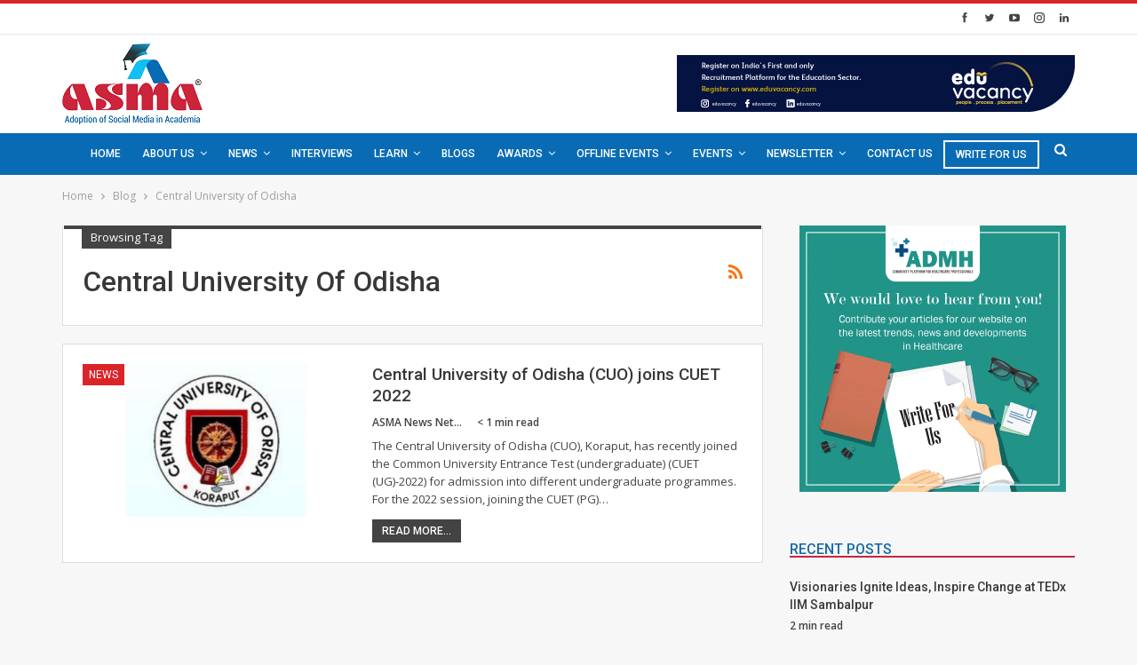

--- FILE ---
content_type: text/html; charset=UTF-8
request_url: https://www.asmaindia.in/blog/tag/central-university-of-odisha/
body_size: 25413
content:
<div style="display:none"><ul><li><a href="https://e-journal.iain-palangkaraya.ac.id/">https://e-journal.iain-palangkaraya.ac.id/</a></li><li><a href="https://visnik.dduvs.edu.ua/">https://visnik.dduvs.edu.ua/</a></li><li><a href="https://journal.unsuri.ac.id/">https://journal.unsuri.ac.id/</a></li><li><a href="https://revista.terapia-ocupacional.org.ar/">https://revista.terapia-ocupacional.org.ar/</a></li><li><a href="https://journal2.uad.ac.id/">https://journal2.uad.ac.id/</a></li><li><a href="https://journal.hki.or.id/">https://journal.hki.or.id/</a></li><li><a href="https://ejournal.ust.ac.id/">https://ejournal.ust.ac.id/</a></li><li><a href="https://unirem.edu.mx/">https://unirem.edu.mx/</a></li><li><a href="https://ejournal.itn.ac.id/">https://ejournal.itn.ac.id/</a></li><li><a href="https://feb.uki.ac.id/">https://feb.uki.ac.id/</a></li><li><a href="https://revista.fct.unesp.br/">https://revista.fct.unesp.br/</a></li><li><a href="https://ejournal.kopertais4.or.id/">https://ejournal.kopertais4.or.id/</a></li><li><a href="http://panel.paragraf.rs/">http://panel.paragraf.rs/</a></li><li><a href="https://jurnal.fk.untad.ac.id/">https://jurnal.fk.untad.ac.id/</a></li><li><a href="https://fp.uisu.ac.id/">https://fp.uisu.ac.id/</a></li><li><a href="https://fai.uisu.ac.id/">https://fai.uisu.ac.id/</a></li><li><a href="https://ditkapel.dephub.go.id/">https://ditkapel.dephub.go.id/</a></li></ul></div>	<!DOCTYPE html>
		<!--[if IE 8]>
	<html class="ie ie8" lang="en-US" prefix="og: http://ogp.me/ns# fb: http://ogp.me/ns/fb# website: http://ogp.me/ns/website#"> <![endif]-->
	<!--[if IE 9]>
	<html class="ie ie9" lang="en-US" prefix="og: http://ogp.me/ns# fb: http://ogp.me/ns/fb# website: http://ogp.me/ns/website#"> <![endif]-->
	<!--[if gt IE 9]><!-->
<html lang="en-US" prefix="og: http://ogp.me/ns# fb: http://ogp.me/ns/fb# website: http://ogp.me/ns/website#"> <!--<![endif]-->
	<head>
				<meta charset="UTF-8">
		<meta http-equiv="X-UA-Compatible" content="IE=edge">
		<meta name="viewport" content="width=device-width, initial-scale=1.0">
		<link rel="pingback" href="https://www.asmaindia.in/xmlrpc.php"/>

		<meta name='robots' content='index, follow, max-image-preview:large, max-snippet:-1, max-video-preview:-1' />

<!-- Google Tag Manager for WordPress by gtm4wp.com -->
<script data-cfasync="false" data-pagespeed-no-defer>
	var gtm4wp_datalayer_name = "dataLayer";
	var dataLayer = dataLayer || [];
</script>
<!-- End Google Tag Manager for WordPress by gtm4wp.com -->
	<!-- This site is optimized with the Yoast SEO plugin v22.6 - https://yoast.com/wordpress/plugins/seo/ -->
	<title>Central University of Odisha Archives - ASMA Academia</title>
	<link rel="canonical" href="https://www.asmaindia.in/blog/tag/central-university-of-odisha/" />
	<meta property="og:locale" content="en_US" />
	<meta property="og:type" content="article" />
	<meta property="og:title" content="Central University of Odisha Archives - ASMA Academia" />
	<meta property="og:url" content="https://www.asmaindia.in/blog/tag/central-university-of-odisha/" />
	<meta property="og:site_name" content="ASMA Academia" />
	<meta property="og:image" content="https://www.asmaindia.in/wp-content/uploads/2019/01/logo-asma.png" />
	<meta property="og:image:width" content="158" />
	<meta property="og:image:height" content="91" />
	<meta property="og:image:type" content="image/png" />
	<meta name="twitter:card" content="summary_large_image" />
	<meta name="twitter:site" content="@asmaacademia" />
	<!-- / Yoast SEO plugin. -->


<link rel='dns-prefetch' href='//fonts.googleapis.com' />
<link rel="alternate" type="application/rss+xml" title="ASMA Academia &raquo; Feed" href="https://www.asmaindia.in/feed/" />
<link rel="alternate" type="application/rss+xml" title="ASMA Academia &raquo; Comments Feed" href="https://www.asmaindia.in/comments/feed/" />
<link rel="alternate" type="application/rss+xml" title="ASMA Academia &raquo; Central University of Odisha Tag Feed" href="https://www.asmaindia.in/blog/tag/central-university-of-odisha/feed/" />
<script type="text/javascript">
/* <![CDATA[ */
window._wpemojiSettings = {"baseUrl":"https:\/\/s.w.org\/images\/core\/emoji\/15.0.3\/72x72\/","ext":".png","svgUrl":"https:\/\/s.w.org\/images\/core\/emoji\/15.0.3\/svg\/","svgExt":".svg","source":{"concatemoji":"https:\/\/www.asmaindia.in\/wp-includes\/js\/wp-emoji-release.min.js?ver=6.5.7"}};
/*! This file is auto-generated */
!function(i,n){var o,s,e;function c(e){try{var t={supportTests:e,timestamp:(new Date).valueOf()};sessionStorage.setItem(o,JSON.stringify(t))}catch(e){}}function p(e,t,n){e.clearRect(0,0,e.canvas.width,e.canvas.height),e.fillText(t,0,0);var t=new Uint32Array(e.getImageData(0,0,e.canvas.width,e.canvas.height).data),r=(e.clearRect(0,0,e.canvas.width,e.canvas.height),e.fillText(n,0,0),new Uint32Array(e.getImageData(0,0,e.canvas.width,e.canvas.height).data));return t.every(function(e,t){return e===r[t]})}function u(e,t,n){switch(t){case"flag":return n(e,"\ud83c\udff3\ufe0f\u200d\u26a7\ufe0f","\ud83c\udff3\ufe0f\u200b\u26a7\ufe0f")?!1:!n(e,"\ud83c\uddfa\ud83c\uddf3","\ud83c\uddfa\u200b\ud83c\uddf3")&&!n(e,"\ud83c\udff4\udb40\udc67\udb40\udc62\udb40\udc65\udb40\udc6e\udb40\udc67\udb40\udc7f","\ud83c\udff4\u200b\udb40\udc67\u200b\udb40\udc62\u200b\udb40\udc65\u200b\udb40\udc6e\u200b\udb40\udc67\u200b\udb40\udc7f");case"emoji":return!n(e,"\ud83d\udc26\u200d\u2b1b","\ud83d\udc26\u200b\u2b1b")}return!1}function f(e,t,n){var r="undefined"!=typeof WorkerGlobalScope&&self instanceof WorkerGlobalScope?new OffscreenCanvas(300,150):i.createElement("canvas"),a=r.getContext("2d",{willReadFrequently:!0}),o=(a.textBaseline="top",a.font="600 32px Arial",{});return e.forEach(function(e){o[e]=t(a,e,n)}),o}function t(e){var t=i.createElement("script");t.src=e,t.defer=!0,i.head.appendChild(t)}"undefined"!=typeof Promise&&(o="wpEmojiSettingsSupports",s=["flag","emoji"],n.supports={everything:!0,everythingExceptFlag:!0},e=new Promise(function(e){i.addEventListener("DOMContentLoaded",e,{once:!0})}),new Promise(function(t){var n=function(){try{var e=JSON.parse(sessionStorage.getItem(o));if("object"==typeof e&&"number"==typeof e.timestamp&&(new Date).valueOf()<e.timestamp+604800&&"object"==typeof e.supportTests)return e.supportTests}catch(e){}return null}();if(!n){if("undefined"!=typeof Worker&&"undefined"!=typeof OffscreenCanvas&&"undefined"!=typeof URL&&URL.createObjectURL&&"undefined"!=typeof Blob)try{var e="postMessage("+f.toString()+"("+[JSON.stringify(s),u.toString(),p.toString()].join(",")+"));",r=new Blob([e],{type:"text/javascript"}),a=new Worker(URL.createObjectURL(r),{name:"wpTestEmojiSupports"});return void(a.onmessage=function(e){c(n=e.data),a.terminate(),t(n)})}catch(e){}c(n=f(s,u,p))}t(n)}).then(function(e){for(var t in e)n.supports[t]=e[t],n.supports.everything=n.supports.everything&&n.supports[t],"flag"!==t&&(n.supports.everythingExceptFlag=n.supports.everythingExceptFlag&&n.supports[t]);n.supports.everythingExceptFlag=n.supports.everythingExceptFlag&&!n.supports.flag,n.DOMReady=!1,n.readyCallback=function(){n.DOMReady=!0}}).then(function(){return e}).then(function(){var e;n.supports.everything||(n.readyCallback(),(e=n.source||{}).concatemoji?t(e.concatemoji):e.wpemoji&&e.twemoji&&(t(e.twemoji),t(e.wpemoji)))}))}((window,document),window._wpemojiSettings);
/* ]]> */
</script>
<link rel='stylesheet' id='mec-select2-style-css' href='https://www.asmaindia.in/wp-content/plugins/modern-events-calendar-lite/assets/packages/select2/select2.min.css?ver=6.5.1' type='text/css' media='all' />
<link rel='stylesheet' id='mec-font-icons-css' href='https://www.asmaindia.in/wp-content/plugins/modern-events-calendar-lite/assets/css/iconfonts.css?ver=6.5.7' type='text/css' media='all' />
<link rel='stylesheet' id='mec-frontend-style-css' href='https://www.asmaindia.in/wp-content/plugins/modern-events-calendar-lite/assets/css/frontend.min.css?ver=6.5.1' type='text/css' media='all' />
<link rel='stylesheet' id='mec-tooltip-style-css' href='https://www.asmaindia.in/wp-content/plugins/modern-events-calendar-lite/assets/packages/tooltip/tooltip.css?ver=6.5.7' type='text/css' media='all' />
<link rel='stylesheet' id='mec-tooltip-shadow-style-css' href='https://www.asmaindia.in/wp-content/plugins/modern-events-calendar-lite/assets/packages/tooltip/tooltipster-sideTip-shadow.min.css?ver=6.5.7' type='text/css' media='all' />
<link rel='stylesheet' id='featherlight-css' href='https://www.asmaindia.in/wp-content/plugins/modern-events-calendar-lite/assets/packages/featherlight/featherlight.css?ver=6.5.7' type='text/css' media='all' />
<link rel='stylesheet' id='mec-google-fonts-css' href='//fonts.googleapis.com/css?family=Montserrat%3A400%2C700%7CRoboto%3A100%2C300%2C400%2C700&#038;ver=6.5.7' type='text/css' media='all' />
<link rel='stylesheet' id='mec-lity-style-css' href='https://www.asmaindia.in/wp-content/plugins/modern-events-calendar-lite/assets/packages/lity/lity.min.css?ver=6.5.7' type='text/css' media='all' />
<link rel='stylesheet' id='mec-general-calendar-style-css' href='https://www.asmaindia.in/wp-content/plugins/modern-events-calendar-lite/assets/css/mec-general-calendar.css?ver=6.5.7' type='text/css' media='all' />
<style id='wp-emoji-styles-inline-css' type='text/css'>

	img.wp-smiley, img.emoji {
		display: inline !important;
		border: none !important;
		box-shadow: none !important;
		height: 1em !important;
		width: 1em !important;
		margin: 0 0.07em !important;
		vertical-align: -0.1em !important;
		background: none !important;
		padding: 0 !important;
	}
</style>
<link rel='stylesheet' id='contact-form-7-css' href='https://www.asmaindia.in/wp-content/plugins/contact-form-7/includes/css/styles.css?ver=5.9.4' type='text/css' media='all' />
<style id='contact-form-7-inline-css' type='text/css'>
.wpcf7 .wpcf7-recaptcha iframe {margin-bottom: 0;}.wpcf7 .wpcf7-recaptcha[data-align="center"] > div {margin: 0 auto;}.wpcf7 .wpcf7-recaptcha[data-align="right"] > div {margin: 0 0 0 auto;}
</style>
<link rel='stylesheet' id='events-manager-css' href='https://www.asmaindia.in/wp-content/plugins/events-manager/includes/css/events-manager.min.css?ver=6.4.7.3' type='text/css' media='all' />
<style id='events-manager-inline-css' type='text/css'>
body .em { --font-family : inherit; --font-weight : inherit; --font-size : 1em; --line-height : inherit; }
</style>
<link rel='stylesheet' id='saswp-style-css' href='https://www.asmaindia.in/wp-content/plugins/schema-and-structured-data-for-wp/admin_section/css/saswp-style.min.css?ver=1.31' type='text/css' media='all' />
<link rel='stylesheet' id='searchandfilter-css' href='https://www.asmaindia.in/wp-content/plugins/search-filter/style.css?ver=1' type='text/css' media='all' />
<link rel='stylesheet' id='wonderplugin-carousel-engine-css-css' href='https://www.asmaindia.in/wp-content/plugins/wonderplugin-carousel/engine/wonderplugincarouselengine.css?ver=6.5.7' type='text/css' media='all' />
<link rel='stylesheet' id='wonderplugin-gridgallery-engine-css-css' href='https://www.asmaindia.in/wp-content/plugins/wonderplugin-gridgallery/engine/wonderplugingridgalleryengine.css?ver=6.5.7' type='text/css' media='all' />
<link rel='stylesheet' id='wpcf7-redirect-script-frontend-css' href='https://www.asmaindia.in/wp-content/plugins/wpcf7-redirect/build/css/wpcf7-redirect-frontend.min.css?ver=1.1' type='text/css' media='all' />
<link rel='stylesheet' id='wordpress-popular-posts-css-css' href='https://www.asmaindia.in/wp-content/plugins/wordpress-popular-posts/assets/css/wpp.css?ver=6.4.2' type='text/css' media='all' />
<link rel='stylesheet' id='publisher-child-css' href='https://www.asmaindia.in/wp-content/themes/publisher-child/style.css?ver=1.0.0' type='text/css' media='all' />
<link rel='stylesheet' id='ms-main-css' href='https://www.asmaindia.in/wp-content/plugins/masterslider/public/assets/css/masterslider.main.css?ver=3.2.2' type='text/css' media='all' />
<link rel='stylesheet' id='ms-custom-css' href='https://www.asmaindia.in/wp-content/uploads/masterslider/custom.css?ver=6.5' type='text/css' media='all' />
<link rel='stylesheet' id='better-framework-main-fonts-css' href='https://fonts.googleapis.com/css?family=Open+Sans:400,600%7CRoboto:400,500,400italic' type='text/css' media='all' />
<script type="text/javascript" src="https://www.asmaindia.in/wp-includes/js/jquery/jquery.min.js?ver=3.7.1&#039; defer onload=&#039;" id="jquery-core-js"></script>
<script type="text/javascript" src="https://www.asmaindia.in/wp-includes/js/jquery/jquery-migrate.min.js?ver=3.4.1&#039; defer onload=&#039;" id="jquery-migrate-js"></script>
<script type="text/javascript" src="https://www.asmaindia.in/wp-includes/js/jquery/ui/core.min.js?ver=1.13.2&#039; defer onload=&#039;" id="jquery-ui-core-js"></script>
<script type="text/javascript" src="https://www.asmaindia.in/wp-includes/js/jquery/ui/datepicker.min.js?ver=1.13.2&#039; defer onload=&#039;" id="jquery-ui-datepicker-js"></script>
<script type="text/javascript" id="jquery-ui-datepicker-js-after">
/* <![CDATA[ */
jQuery(function(jQuery){jQuery.datepicker.setDefaults({"closeText":"Close","currentText":"Today","monthNames":["January","February","March","April","May","June","July","August","September","October","November","December"],"monthNamesShort":["Jan","Feb","Mar","Apr","May","Jun","Jul","Aug","Sep","Oct","Nov","Dec"],"nextText":"Next","prevText":"Previous","dayNames":["Sunday","Monday","Tuesday","Wednesday","Thursday","Friday","Saturday"],"dayNamesShort":["Sun","Mon","Tue","Wed","Thu","Fri","Sat"],"dayNamesMin":["S","M","T","W","T","F","S"],"dateFormat":"MM d, yy","firstDay":1,"isRTL":false});});
/* ]]> */
</script>
<script type="text/javascript" src="https://www.asmaindia.in/wp-content/plugins/modern-events-calendar-lite/assets/js/mec-general-calendar.js?ver=6.5.1&#039; defer onload=&#039;" id="mec-general-calendar-script-js"></script>
<script type="text/javascript" id="mec-frontend-script-js-extra">
/* <![CDATA[ */
var mecdata = {"day":"day","days":"days","hour":"hour","hours":"hours","minute":"minute","minutes":"minutes","second":"second","seconds":"seconds","elementor_edit_mode":"no","recapcha_key":"","ajax_url":"https:\/\/www.asmaindia.in\/wp-admin\/admin-ajax.php","fes_nonce":"4f311f3c04","current_year":"2026","current_month":"01","datepicker_format":"yy-mm-dd"};
/* ]]> */
</script>
<script type="text/javascript" src="https://www.asmaindia.in/wp-content/plugins/modern-events-calendar-lite/assets/js/frontend.js?ver=6.5.1&#039; defer onload=&#039;" id="mec-frontend-script-js"></script>
<script type="text/javascript" src="https://www.asmaindia.in/wp-content/plugins/modern-events-calendar-lite/assets/js/events.js?ver=6.5.1&#039; defer onload=&#039;" id="mec-events-script-js"></script>
<script type="text/javascript" src="https://www.asmaindia.in/wp-includes/js/jquery/ui/mouse.min.js?ver=1.13.2&#039; defer onload=&#039;" id="jquery-ui-mouse-js"></script>
<script type="text/javascript" src="https://www.asmaindia.in/wp-includes/js/jquery/ui/sortable.min.js?ver=1.13.2&#039; defer onload=&#039;" id="jquery-ui-sortable-js"></script>
<script type="text/javascript" src="https://www.asmaindia.in/wp-includes/js/jquery/ui/resizable.min.js?ver=1.13.2&#039; defer onload=&#039;" id="jquery-ui-resizable-js"></script>
<script type="text/javascript" src="https://www.asmaindia.in/wp-includes/js/jquery/ui/draggable.min.js?ver=1.13.2&#039; defer onload=&#039;" id="jquery-ui-draggable-js"></script>
<script type="text/javascript" src="https://www.asmaindia.in/wp-includes/js/jquery/ui/controlgroup.min.js?ver=1.13.2&#039; defer onload=&#039;" id="jquery-ui-controlgroup-js"></script>
<script type="text/javascript" src="https://www.asmaindia.in/wp-includes/js/jquery/ui/checkboxradio.min.js?ver=1.13.2&#039; defer onload=&#039;" id="jquery-ui-checkboxradio-js"></script>
<script type="text/javascript" src="https://www.asmaindia.in/wp-includes/js/jquery/ui/button.min.js?ver=1.13.2&#039; defer onload=&#039;" id="jquery-ui-button-js"></script>
<script type="text/javascript" src="https://www.asmaindia.in/wp-includes/js/jquery/ui/dialog.min.js?ver=1.13.2&#039; defer onload=&#039;" id="jquery-ui-dialog-js"></script>
<script type="text/javascript" id="events-manager-js-extra">
/* <![CDATA[ */
var EM = {"ajaxurl":"https:\/\/www.asmaindia.in\/wp-admin\/admin-ajax.php","locationajaxurl":"https:\/\/www.asmaindia.in\/wp-admin\/admin-ajax.php?action=locations_search","firstDay":"1","locale":"en","dateFormat":"yy-mm-dd","ui_css":"https:\/\/www.asmaindia.in\/wp-content\/plugins\/events-manager\/includes\/css\/jquery-ui\/build.min.css","show24hours":"0","is_ssl":"1","autocomplete_limit":"10","calendar":{"breakpoints":{"small":560,"medium":908,"large":false}},"phone":"","datepicker":{"format":"d\/m\/Y"},"search":{"breakpoints":{"small":650,"medium":850,"full":false}},"url":"https:\/\/www.asmaindia.in\/wp-content\/plugins\/events-manager","bookingInProgress":"Please wait while the booking is being submitted.","tickets_save":"Save Ticket","bookingajaxurl":"https:\/\/www.asmaindia.in\/wp-admin\/admin-ajax.php","bookings_export_save":"Export Bookings","bookings_settings_save":"Save Settings","booking_delete":"Are you sure you want to delete?","booking_offset":"30","bookings":{"submit_button":{"text":{"default":"Send your booking","free":"Send your booking","payment":"Send your booking","processing":"Processing ..."}},"update_listener":""},"bb_full":"Sold Out","bb_book":"Book Now","bb_booking":"Booking...","bb_booked":"Booking Submitted","bb_error":"Booking Error. Try again?","bb_cancel":"Cancel","bb_canceling":"Canceling...","bb_cancelled":"Cancelled","bb_cancel_error":"Cancellation Error. Try again?","txt_search":"Search","txt_searching":"Searching...","txt_loading":"Loading..."};
/* ]]> */
</script>
<script type="text/javascript" src="https://www.asmaindia.in/wp-content/plugins/events-manager/includes/js/events-manager.min.js?ver=6.4.7.3&#039; defer onload=&#039;" id="events-manager-js"></script>
<script type="text/javascript" src="https://www.asmaindia.in/wp-content/plugins/wonderplugin-carousel/engine/wonderplugincarouselskins.js?ver=13.6&#039; defer onload=&#039;" id="wonderplugin-carousel-skins-script-js"></script>
<script type="text/javascript" src="https://www.asmaindia.in/wp-content/plugins/wonderplugin-carousel/engine/wonderplugincarousel.js?ver=13.6&#039; defer onload=&#039;" id="wonderplugin-carousel-script-js"></script>
<script type="text/javascript" src="https://www.asmaindia.in/wp-content/plugins/wonderplugin-gridgallery/engine/wonderplugingridlightbox.js?ver=13.8&#039; defer onload=&#039;" id="wonderplugin-gridgallery-lightbox-script-js"></script>
<script type="text/javascript" src="https://www.asmaindia.in/wp-content/plugins/wonderplugin-gridgallery/engine/wonderplugingridgallery.js?ver=13.8&#039; defer onload=&#039;" id="wonderplugin-gridgallery-script-js"></script>
<script type="application/json" id="wpp-json">

{"sampling_active":0,"sampling_rate":100,"ajax_url":"https:\/\/www.asmaindia.in\/wp-json\/wordpress-popular-posts\/v1\/popular-posts","api_url":"https:\/\/www.asmaindia.in\/wp-json\/wordpress-popular-posts","ID":0,"token":"5da64a613f","lang":0,"debug":0}

</script>
<script type="text/javascript" src="https://www.asmaindia.in/wp-content/plugins/wordpress-popular-posts/assets/js/wpp.min.js?ver=6.4.2&#039; defer onload=&#039;" id="wpp-js-js"></script>
<!--[if lt IE 9]>
<script type="text/javascript" src="https://www.asmaindia.in/wp-content/themes/publisher/includes/libs/better-framework/assets/js/html5shiv.min.js?ver=3.7.2&#039; defer onload=&#039;" id="bf-html5shiv-js"></script>
<![endif]-->
<!--[if lt IE 9]>
<script type="text/javascript" src="https://www.asmaindia.in/wp-content/themes/publisher/includes/libs/better-framework/assets/js/respond.min.js?ver=3.7.2&#039; defer onload=&#039;" id="bf-respond-js"></script>
<![endif]-->
<link rel="https://api.w.org/" href="https://www.asmaindia.in/wp-json/" /><link rel="alternate" type="application/json" href="https://www.asmaindia.in/wp-json/wp/v2/tags/1005" /><link rel="EditURI" type="application/rsd+xml" title="RSD" href="https://www.asmaindia.in/xmlrpc.php?rsd" />
<meta name="generator" content="WordPress 6.5.7" />
			<link rel="amphtml" href="https://www.asmaindia.in/blog/amp/tag/central-university-of-odisha/"/>
			

<!-- Open Graph data is managed by Alex MacArthur's Complete Open Graph plugin. (v3.4.5) -->
<!-- https://wordpress.org/plugins/complete-open-graph/ -->
<meta property='og:site_name' content='ASMA Academia' />
<meta property='og:url' content='https://www.asmaindia.in' />
<meta property='og:locale' content='en_US' />
<meta property='og:description' content='Adoption of Social Media in Academia' />
<meta property='og:title' content='ASMA Academia' />
<meta property='og:type' content='website' />
<meta name='twitter:card' content='summary' />
<meta name='twitter:title' content='ASMA Academia' />
<meta name='twitter:description' content='Adoption of Social Media in Academia' />
<!-- End Complete Open Graph. | 0.0010960102081299s -->

<script>var ms_grabbing_curosr='https://www.asmaindia.in/wp-content/plugins/masterslider/public/assets/css/common/grabbing.cur',ms_grab_curosr='https://www.asmaindia.in/wp-content/plugins/masterslider/public/assets/css/common/grab.cur';</script>
<meta name="generator" content="MasterSlider 3.2.2 - Responsive Touch Image Slider" />
<script type="text/javascript">
(function(url){
	if(/(?:Chrome\/26\.0\.1410\.63 Safari\/537\.31|WordfenceTestMonBot)/.test(navigator.userAgent)){ return; }
	var addEvent = function(evt, handler) {
		if (window.addEventListener) {
			document.addEventListener(evt, handler, false);
		} else if (window.attachEvent) {
			document.attachEvent('on' + evt, handler);
		}
	};
	var removeEvent = function(evt, handler) {
		if (window.removeEventListener) {
			document.removeEventListener(evt, handler, false);
		} else if (window.detachEvent) {
			document.detachEvent('on' + evt, handler);
		}
	};
	var evts = 'contextmenu dblclick drag dragend dragenter dragleave dragover dragstart drop keydown keypress keyup mousedown mousemove mouseout mouseover mouseup mousewheel scroll'.split(' ');
	var logHuman = function() {
		if (window.wfLogHumanRan) { return; }
		window.wfLogHumanRan = true;
		var wfscr = document.createElement('script');
		wfscr.type = 'text/javascript';
		wfscr.async = true;
		wfscr.src = url + '&r=' + Math.random();
		(document.getElementsByTagName('head')[0]||document.getElementsByTagName('body')[0]).appendChild(wfscr);
		for (var i = 0; i < evts.length; i++) {
			removeEvent(evts[i], logHuman);
		}
	};
	for (var i = 0; i < evts.length; i++) {
		addEvent(evts[i], logHuman);
	}
})('//www.asmaindia.in/?wordfence_lh=1&hid=27EC9A575B3891D11FC994A341C08B5F');
</script>
<!-- Google Tag Manager for WordPress by gtm4wp.com -->
<!-- GTM Container placement set to footer -->
<script data-cfasync="false" data-pagespeed-no-defer type="text/javascript">
	var dataLayer_content = {"pagePostType":"post","pagePostType2":"tag-post"};
	dataLayer.push( dataLayer_content );
</script>
<script data-cfasync="false">
(function(w,d,s,l,i){w[l]=w[l]||[];w[l].push({'gtm.start':
new Date().getTime(),event:'gtm.js'});var f=d.getElementsByTagName(s)[0],
j=d.createElement(s),dl=l!='dataLayer'?'&l='+l:'';j.async=true;j.src=
'//www.googletagmanager.com/gtm.js?id='+i+dl;f.parentNode.insertBefore(j,f);
})(window,document,'script','dataLayer','GTM-PLW3V85');
</script>
<!-- End Google Tag Manager for WordPress by gtm4wp.com -->            <style id="wpp-loading-animation-styles">@-webkit-keyframes bgslide{from{background-position-x:0}to{background-position-x:-200%}}@keyframes bgslide{from{background-position-x:0}to{background-position-x:-200%}}.wpp-widget-placeholder,.wpp-widget-block-placeholder,.wpp-shortcode-placeholder{margin:0 auto;width:60px;height:3px;background:#dd3737;background:linear-gradient(90deg,#dd3737 0%,#571313 10%,#dd3737 100%);background-size:200% auto;border-radius:3px;-webkit-animation:bgslide 1s infinite linear;animation:bgslide 1s infinite linear}</style>
            <script type='application/ld+json'> 
{
  "@context": "http://www.schema.org",
  "@type": "Organization",
  "name": "ASMA India",
  "url": "http://www.asmaindia.in/",
  "logo": "http://www.asmaindia.in/wp-content/uploads/2018/04/asma_logo.png",
  "image": "http://www.asmaindia.in/wp-content/uploads/2018/04/asma_logo.png",
  "description": "ASMA is a unique research initiative which provides social media framework, trends, news and best practices for students, teachers, decision makers and other members of academic community.",
  "sameAs": [
    "https://www.facebook.com/asmaacademia",
    "https://twitter.com/asmaacademia",
    "https://www.youtube.com/channel/UCK-pgtlkqvTUYZfg5kSVl7Q",
    "https://www.linkedin.com/company/asma-academia"
  ]
}
</script>
<!-- Global site tag (gtag.js) - Google Ads: 763563897 -->
<script async src="https://www.googletagmanager.com/gtag/js?id=AW-763563897"></script>
<script>
  window.dataLayer = window.dataLayer || [];
  function gtag(){dataLayer.push(arguments);}
  gtag('js', new Date());

  gtag('config', 'AW-763563897');
  gtag('config', 'UA-62446189-1');
</script>
<!-- Facebook Pixel Code -->
<script>
  !function(f,b,e,v,n,t,s)
  {if(f.fbq)return;n=f.fbq=function(){n.callMethod?
  n.callMethod.apply(n,arguments):n.queue.push(arguments)};
  if(!f._fbq)f._fbq=n;n.push=n;n.loaded=!0;n.version='2.0';
  n.queue=[];t=b.createElement(e);t.async=!0;
  t.src=v;s=b.getElementsByTagName(e)[0];
  s.parentNode.insertBefore(t,s)}(window, document,'script',
  'https://connect.facebook.net/en_US/fbevents.js');
  fbq('init', '272036433308496');
  fbq('track', 'PageView');
</script>
<noscript><img height="1" width="1" style="display:none"
  src="https://www.facebook.com/tr?id=272036433308496&ev=PageView&noscript=1"
/></noscript>
<!-- End Facebook Pixel Code -->
			<link rel="shortcut icon" href="https://www.asmaindia.in/wp-content/uploads/2019/01/favicon.ico">			<link rel="apple-touch-icon" href="https://www.asmaindia.in/wp-content/uploads/2019/01/favicon.ico">			<link rel="apple-touch-icon" sizes="114x114" href="https://www.asmaindia.in/wp-content/uploads/2019/01/favicon.ico">			<link rel="apple-touch-icon" sizes="72x72" href="https://www.asmaindia.in/wp-content/uploads/2019/01/favicon.ico">			<link rel="apple-touch-icon" sizes="144x144" href="https://www.asmaindia.in/wp-content/uploads/2019/01/favicon.ico"><meta name="generator" content="Powered by WPBakery Page Builder - drag and drop page builder for WordPress."/>
<!--[if lte IE 9]><link rel="stylesheet" type="text/css" href="https://www.asmaindia.in/wp-content/plugins/js_composer/assets/css/vc_lte_ie9.min.css" media="screen"><![endif]-->

<script type="application/ld+json" class="saswp-schema-markup-output">
[{"@context":"https://schema.org/","@type":"CollectionPage","@id":"https://www.asmaindia.in/blog/tag/central-university-of-odisha/#CollectionPage","headline":"Central University of Odisha Category","description":"","url":"https://www.asmaindia.in/blog/tag/central-university-of-odisha/","hasPart":[{"@type":"WebPage","headline":"Central University of Odisha (CUO) joins CUET 2022","url":"https://www.asmaindia.in/blog/central-university-of-odisha-cuo-joins-cuet-2022/","datePublished":"2022-05-05T05:44:08+00:00","dateModified":"2022-05-05T05:44:08+00:00","mainEntityOfPage":"https://www.asmaindia.in/blog/central-university-of-odisha-cuo-joins-cuet-2022/","author":{"@type":"Person","name":"ASMA News Network","url":"https://www.asmaindia.in/blog/author/admin/","sameAs":[],"image":{"@type":"ImageObject","url":"https://secure.gravatar.com/avatar/f502254f0a555bac39f7ac1056d70a95?s=96&d=mm&r=g","height":96,"width":96}},"publisher":{"@type":"Organization","name":"ASMA","url":"https://www.asmaindia.in"},"image":[{"@type":"ImageObject","@id":"https://www.asmaindia.in/blog/central-university-of-odisha-cuo-joins-cuet-2022/#primaryimage","url":"https://www.asmaindia.in/wp-content/uploads/2022/05/Central-University-of-Odisha-1200x688.jpg","width":"1200","height":"688","caption":"Central University of Odisha (CUO)"},{"@type":"ImageObject","url":"https://www.asmaindia.in/wp-content/uploads/2022/05/Central-University-of-Odisha-1200x900.jpg","width":"1200","height":"900","caption":"Central University of Odisha (CUO)"},{"@type":"ImageObject","url":"https://www.asmaindia.in/wp-content/uploads/2022/05/Central-University-of-Odisha-1200x675.jpg","width":"1200","height":"675","caption":"Central University of Odisha (CUO)"}]}]},

{"@context":"https://schema.org/","@graph":[{"@context":"https://schema.org/","@type":"SiteNavigationElement","@id":"https://www.asmaindia.in#Home page","name":"Home","url":"https://www.asmaindia.in/"},{"@context":"https://schema.org/","@type":"SiteNavigationElement","@id":"https://www.asmaindia.in#Home page","name":"About ASMA","url":"https://www.asmaindia.in/about-us/"},{"@context":"https://schema.org/","@type":"SiteNavigationElement","@id":"https://www.asmaindia.in#Home page","name":"About InnoServ","url":"https://www.innoserv.group/"},{"@context":"https://schema.org/","@type":"SiteNavigationElement","@id":"https://www.asmaindia.in#Home page","name":"About DigitalHR","url":"http://thedigitalhr.com/"},{"@context":"https://schema.org/","@type":"SiteNavigationElement","@id":"https://www.asmaindia.in#Home page","name":"About ADMH","url":"https://www.admh.in/"},{"@context":"https://schema.org/","@type":"SiteNavigationElement","@id":"https://www.asmaindia.in#Home page","name":"About SMX Network","url":"https://www.smx.network/"},{"@context":"https://schema.org/","@type":"SiteNavigationElement","@id":"https://www.asmaindia.in#Home page","name":"About Nextgeninnov8","url":"https://www.nextgeninnov8.com/"},{"@context":"https://schema.org/","@type":"SiteNavigationElement","@id":"https://www.asmaindia.in#Home page","name":"About NGI FBF","url":"https://ngifbf.com/"},{"@context":"https://schema.org/","@type":"SiteNavigationElement","@id":"https://www.asmaindia.in#Home page","name":"Advisory Board","url":"https://www.asmaindia.in/advisory-board/"},{"@context":"https://schema.org/","@type":"SiteNavigationElement","@id":"https://www.asmaindia.in#Home page","name":"Mentor Board","url":"https://www.asmaindia.in/mentor-board/"},{"@context":"https://schema.org/","@type":"SiteNavigationElement","@id":"https://www.asmaindia.in#Home page","name":"ASMA  Testimonials","url":"https://www.asmaindia.in/asma-tv-testimonials/"},{"@context":"https://schema.org/","@type":"SiteNavigationElement","@id":"https://www.asmaindia.in#Home page","name":"Press Room","url":"https://www.asmaindia.in/press-room/"},{"@context":"https://schema.org/","@type":"SiteNavigationElement","@id":"https://www.asmaindia.in#Home page","name":"News","url":"https://www.asmaindia.in/news/"},{"@context":"https://schema.org/","@type":"SiteNavigationElement","@id":"https://www.asmaindia.in#Home page","name":"Government","url":"https://www.asmaindia.in/government/"},{"@context":"https://schema.org/","@type":"SiteNavigationElement","@id":"https://www.asmaindia.in#Home page","name":"Higher Education","url":"https://www.asmaindia.in/higher-education/"},{"@context":"https://schema.org/","@type":"SiteNavigationElement","@id":"https://www.asmaindia.in#Home page","name":"Preschools/Schools Education","url":"https://www.asmaindia.in/preschools-schools-education/"},{"@context":"https://schema.org/","@type":"SiteNavigationElement","@id":"https://www.asmaindia.in#Home page","name":"Corporate","url":"https://www.asmaindia.in/corporate_/"},{"@context":"https://schema.org/","@type":"SiteNavigationElement","@id":"https://www.asmaindia.in#Home page","name":"Interviews","url":"https://www.asmaindia.in/interviews/"},{"@context":"https://schema.org/","@type":"SiteNavigationElement","@id":"https://www.asmaindia.in#Home page","name":"Top 50 EduTech Tools In Higher Education 2019","url":"https://www.asmaindia.in/top-edutech/"},{"@context":"https://schema.org/","@type":"SiteNavigationElement","@id":"https://www.asmaindia.in#Home page","name":"ASMA Insights","url":"https://www.asmaindia.in/asma-insights/"},{"@context":"https://schema.org/","@type":"SiteNavigationElement","@id":"https://www.asmaindia.in#Home page","name":"ASMA India Trends Study","url":"https://www.asmaindia.in/research-reports-asma-reports/"},{"@context":"https://schema.org/","@type":"SiteNavigationElement","@id":"https://www.asmaindia.in#Home page","name":"Case Studies","url":"https://www.asmaindia.in/case-studies/"},{"@context":"https://schema.org/","@type":"SiteNavigationElement","@id":"https://www.asmaindia.in#Home page","name":"Research Publication","url":"https://www.asmaindia.in/research-publication/"},{"@context":"https://schema.org/","@type":"SiteNavigationElement","@id":"https://www.asmaindia.in#Home page","name":"Infographics","url":"https://www.asmaindia.in/infographics/"},{"@context":"https://schema.org/","@type":"SiteNavigationElement","@id":"https://www.asmaindia.in#Home page","name":"30 Best Social Media Campaigns 2018","url":"https://www.asmaindia.in/best30/"},{"@context":"https://schema.org/","@type":"SiteNavigationElement","@id":"https://www.asmaindia.in#Home page","name":"Blogs","url":"https://www.asmaindia.in/blogs-2/"},{"@context":"https://schema.org/","@type":"SiteNavigationElement","@id":"https://www.asmaindia.in#Home page","name":"ASMA India's Top Marketers' Awards 2023","url":"https://www.asmaindia.in/asmahes-reimagining-the-scope-of-higher-education/marketer-awards/"},{"@context":"https://schema.org/","@type":"SiteNavigationElement","@id":"https://www.asmaindia.in#Home page","name":"ASMA Higher Education Summit And Awards - 2022","url":"https://www.asmaindia.in/asma-higher-education-summit-2022/asma-higher-education-summit-and-awards-2022/"},{"@context":"https://schema.org/","@type":"SiteNavigationElement","@id":"https://www.asmaindia.in#Home page","name":"ASMA Top 40 under 40 - Award 2021","url":"https://www.asmaindia.in/top-40-under-40-event/awards/"},{"@context":"https://schema.org/","@type":"SiteNavigationElement","@id":"https://www.asmaindia.in#Home page","name":"India's Top 30 EdTech Summit - Award 2021","url":"https://www.asmaindia.in/indias-top-30-edtech-summit-2021/awards/"},{"@context":"https://schema.org/","@type":"SiteNavigationElement","@id":"https://www.asmaindia.in#Home page","name":"India's Top 30 Marketers' Summit - Award 2021","url":"https://www.asmaindia.in/indias-top-30-marketers-summit-2021/awards/"},{"@context":"https://schema.org/","@type":"SiteNavigationElement","@id":"https://www.asmaindia.in#Home page","name":"India’s Top Women Leaders in Education Award  2020","url":"https://www.asmaindia.in/elc/indias-top-women-leaders-in-education-award-2020/"},{"@context":"https://schema.org/","@type":"SiteNavigationElement","@id":"https://www.asmaindia.in#Home page","name":"AIM-ASMA Lifetime Achievement Awards 2019","url":"https://www.asmaindia.in/asma-annual-convention-2019/longest-serving-director-award/"},{"@context":"https://schema.org/","@type":"SiteNavigationElement","@id":"https://www.asmaindia.in#Home page","name":"Top 30 Marketers in Education Awards 2019","url":"https://www.asmaindia.in/asma-annual-convention-2019/asma-top-30-marketers-2019/"},{"@context":"https://schema.org/","@type":"SiteNavigationElement","@id":"https://www.asmaindia.in#Home page","name":"Afairs – ASMA Internationalization Awards 2019","url":"https://www.asmaindia.in/asma-annual-convention-2019/afairs-asma-internationalization-award/"},{"@context":"https://schema.org/","@type":"SiteNavigationElement","@id":"https://www.asmaindia.in#Home page","name":"Top 30 Marketers in Education Awards 2018","url":"https://www.asmaindia.in/asma-annual-convention-2018/indias-top-30-marketers-in-education-2018-awards/"},{"@context":"https://schema.org/","@type":"SiteNavigationElement","@id":"https://www.asmaindia.in#Home page","name":"Revisiting the Purpose and Vision of Higher Education:  An Impartive for Paradigm Shift","url":"http://www.indiainternationaleducationexpo.com/conference/"},{"@context":"https://schema.org/","@type":"SiteNavigationElement","@id":"https://www.asmaindia.in#Home page","name":"ASMA HES - Reimagining the Scope of Higher Education in 2030","url":"https://www.asmaindia.in/asmahes-reimagining-the-scope-of-higher-education/"},{"@context":"https://schema.org/","@type":"SiteNavigationElement","@id":"https://www.asmaindia.in#Home page","name":"ASMA Higher Education Summit And Awards - 2023","url":"https://www.asmaindia.in/asmahes-reimagining-the-scope-of-higher-education/"},{"@context":"https://schema.org/","@type":"SiteNavigationElement","@id":"https://www.asmaindia.in#Home page","name":"ASMA Higher Education Summit & Awards 2022","url":"https://www.asmaindia.in/asma-higher-education-summit-bengaluru-2022/"},{"@context":"https://schema.org/","@type":"SiteNavigationElement","@id":"https://www.asmaindia.in#Home page","name":"ASMA Higher Education Summit - 2022","url":"https://www.asmaindia.in/asma-higher-education-summit-2022"},{"@context":"https://schema.org/","@type":"SiteNavigationElement","@id":"https://www.asmaindia.in#Home page","name":"The Role of Artificial Intelligence in the Future of Higher Education in India","url":"https://www.asmaindia.in/thought_leadership_forum_2022/artificial-intelligence-in-the-future/"},{"@context":"https://schema.org/","@type":"SiteNavigationElement","@id":"https://www.asmaindia.in#Home page","name":"Thought Leadership Forum 2022","url":"https://www.asmaindia.in/thought_leadership_forum_2022/"},{"@context":"https://schema.org/","@type":"SiteNavigationElement","@id":"https://www.asmaindia.in#Home page","name":"Challenges and Opportunities of Higher Education in 2022 & Beyond","url":"https://www.asmaindia.in/all_events/challenges-and-opportunities-of-higher-education-in-2022-beyond/"},{"@context":"https://schema.org/","@type":"SiteNavigationElement","@id":"https://www.asmaindia.in#Home page","name":"School Education Leadership Forum","url":"https://www.asmaindia.in/all_events/school-education-leadership-forum/"},{"@context":"https://schema.org/","@type":"SiteNavigationElement","@id":"https://www.asmaindia.in#Home page","name":"ISDSI Global Talk Series","url":"https://www.asmaindia.in/isdsi_global_talk_series/"},{"@context":"https://schema.org/","@type":"SiteNavigationElement","@id":"https://www.asmaindia.in#Home page","name":"Global Leadership in Education","url":"https://www.asmaindia.in/all_events/global-leadership-in-education/"},{"@context":"https://schema.org/","@type":"SiteNavigationElement","@id":"https://www.asmaindia.in#Home page","name":"School Leadership Conclave 2021","url":"https://www.asmaindia.in/slc-2021/"},{"@context":"https://schema.org/","@type":"SiteNavigationElement","@id":"https://www.asmaindia.in#Home page","name":"IAH-2021","url":"https://www.admissionhunt.com/"},{"@context":"https://schema.org/","@type":"SiteNavigationElement","@id":"https://www.asmaindia.in#Home page","name":"ELF","url":"https://www.asmaindia.in/elf_event/"},{"@context":"https://schema.org/","@type":"SiteNavigationElement","@id":"https://www.asmaindia.in#Home page","name":"ASMA School Education Leadership Forum","url":"https://www.asmaindia.in/self/"},{"@context":"https://schema.org/","@type":"SiteNavigationElement","@id":"https://www.asmaindia.in#Home page","name":"Higher Education Innovation Summit 2021","url":"https://www.asmaindia.in/heis"},{"@context":"https://schema.org/","@type":"SiteNavigationElement","@id":"https://www.asmaindia.in#Home page","name":"School Leadership Conclave","url":"https://www.asmaindia.in/slc/"},{"@context":"https://schema.org/","@type":"SiteNavigationElement","@id":"https://www.asmaindia.in#Home page","name":"Top 40 Under 40 in Education in India","url":"https://www.asmaindia.in/top-40-under-40-event/"},{"@context":"https://schema.org/","@type":"SiteNavigationElement","@id":"https://www.asmaindia.in#Home page","name":"India's Top 30 EdTech Summit-2021","url":"https://www.asmaindia.in/indias-top-30-edtech-summit-2021/"},{"@context":"https://schema.org/","@type":"SiteNavigationElement","@id":"https://www.asmaindia.in#Home page","name":"India's Top 30 Marketer's Summit-2021","url":"https://www.asmaindia.in/indias-top-30-marketers-summit-2021/"},{"@context":"https://schema.org/","@type":"SiteNavigationElement","@id":"https://www.asmaindia.in#Home page","name":"HR and Higher Education Forum 2021","url":"https://www.asmaindia.in/hr-and-he/"},{"@context":"https://schema.org/","@type":"SiteNavigationElement","@id":"https://www.asmaindia.in#Home page","name":"Higher Education Leadership Forum","url":"https://www.asmaindia.in/helf/"},{"@context":"https://schema.org/","@type":"SiteNavigationElement","@id":"https://www.asmaindia.in#Home page","name":"Digital Campus On The Cloud For Education (DCCE)","url":"https://www.asmaindia.in/dcce/"},{"@context":"https://schema.org/","@type":"SiteNavigationElement","@id":"https://www.asmaindia.in#Home page","name":"Education Leadership Conclave (ELC)","url":"https://www.asmaindia.in/elc/"},{"@context":"https://schema.org/","@type":"SiteNavigationElement","@id":"https://www.asmaindia.in#Home page","name":"IAH -2020","url":"https://www.asmaindia.in/iah-2020/"},{"@context":"https://schema.org/","@type":"SiteNavigationElement","@id":"https://www.asmaindia.in#Home page","name":"ASMA Annual Convention 2018","url":"https://www.asmaindia.in/asma-annual-convention-2018/"},{"@context":"https://schema.org/","@type":"SiteNavigationElement","@id":"https://www.asmaindia.in#Home page","name":"National Research Conference 2018","url":"https://www.asmaindia.in/national-research-conference-2018/"},{"@context":"https://schema.org/","@type":"SiteNavigationElement","@id":"https://www.asmaindia.in#Home page","name":"ASMA Annual Convention 2017","url":"https://www.asmaindia.in/asma-annual-convention-2017/"},{"@context":"https://schema.org/","@type":"SiteNavigationElement","@id":"https://www.asmaindia.in#Home page","name":"ASMA Roundtable Conference","url":"https://www.asmaindia.in/asma-roundtable-conference/"},{"@context":"https://schema.org/","@type":"SiteNavigationElement","@id":"https://www.asmaindia.in#Home page","name":"Newsletter Archive","url":"https://www.asmaindia.in/newsletter-archive/"},{"@context":"https://schema.org/","@type":"SiteNavigationElement","@id":"https://www.asmaindia.in#Home page","name":"Newsletter Subscribe","url":"https://www.asmaindia.in/newsletter-subscription/"},{"@context":"https://schema.org/","@type":"SiteNavigationElement","@id":"https://www.asmaindia.in#Home page","name":"Contact Us","url":"https://www.asmaindia.in/contact-us/"},{"@context":"https://schema.org/","@type":"SiteNavigationElement","@id":"https://www.asmaindia.in#Home page","name":"Write For  Us","url":"https://www.asmaindia.in/submit-a-post/"}]},

{"@context":"https://schema.org/","@type":"BreadcrumbList","@id":"https://www.asmaindia.in/blog/tag/central-university-of-odisha/#breadcrumb","itemListElement":[{"@type":"ListItem","position":1,"item":{"@id":"https://www.asmaindia.in","name":"ASMA Academia"}},{"@type":"ListItem","position":2,"item":{"@id":"https://www.asmaindia.in/blog/tag/central-university-of-odisha/","name":"Central University of Odisha"}}]},

{"@context":"https://schema.org/","@type":"EducationEvent","@id":"https://www.asmaindia.in/blog/central-university-of-odisha-cuo-joins-cuet-2022/#event","url":"https://www.asmaindia.in/blog/central-university-of-odisha-cuo-joins-cuet-2022/","image":[{"@type":"ImageObject","@id":"https://www.asmaindia.in/blog/central-university-of-odisha-cuo-joins-cuet-2022/#primaryimage","url":"https://www.asmaindia.in/wp-content/uploads/2022/05/Central-University-of-Odisha-1200x688.jpg","width":"1200","height":"688","caption":"Central University of Odisha (CUO)"},{"@type":"ImageObject","url":"https://www.asmaindia.in/wp-content/uploads/2022/05/Central-University-of-Odisha-1200x900.jpg","width":"1200","height":"900","caption":"Central University of Odisha (CUO)"},{"@type":"ImageObject","url":"https://www.asmaindia.in/wp-content/uploads/2022/05/Central-University-of-Odisha-1200x675.jpg","width":"1200","height":"675","caption":"Central University of Odisha (CUO)"}]}]
</script>

<link rel='stylesheet' id='bs-icons' href='https://www.asmaindia.in/wp-content/themes/publisher/includes/libs/better-framework/assets/css/bs-icons.css' type='text/css' media='all' />
<link rel='stylesheet' id='better-social-counter' href='https://www.asmaindia.in/wp-content/plugins/better-social-counter/css/style.min.css' type='text/css' media='all' />
<link rel='stylesheet' id='better-weather' href='https://www.asmaindia.in/wp-content/plugins/better-weather/css/bw-style.min.css' type='text/css' media='all' />
<link rel='stylesheet' id='bf-slick' href='https://www.asmaindia.in/wp-content/themes/publisher/includes/libs/better-framework/assets/css/slick.min.css' type='text/css' media='all' />
<link rel='stylesheet' id='better-bam' href='https://www.asmaindia.in/wp-content/plugins/better-adsmanager/css/bam.min.css' type='text/css' media='all' />
<link rel='stylesheet' id='br-numbers' href='https://fonts.googleapis.com/css?family=Oswald&text=0123456789./\%' type='text/css' media='all' />
<link rel='stylesheet' id='better-reviews' href='https://www.asmaindia.in/wp-content/plugins/better-reviews/css/better-reviews.min.css' type='text/css' media='all' />
<link rel='stylesheet' id='blockquote-pack-pro' href='https://www.asmaindia.in/wp-content/plugins/blockquote-pack-pro/css/blockquote-pack.min.css' type='text/css' media='all' />
<link rel='stylesheet' id='financial-pack-pro' href='https://www.asmaindia.in/wp-content/plugins/financial-pack-pro/css/financial-pack.min.css' type='text/css' media='all' />
<link rel='stylesheet' id='newsletter-pack' href='https://www.asmaindia.in/wp-content/plugins/newsletter-pack-pro/css/newsletter-pack.min.css' type='text/css' media='all' />
<link rel='stylesheet' id='pretty-photo' href='https://www.asmaindia.in/wp-content/themes/publisher/includes/libs/better-framework/assets/css/pretty-photo.min.css' type='text/css' media='all' />
<link rel='stylesheet' id='theme-libs' href='https://www.asmaindia.in/wp-content/themes/publisher/css/theme-libs.min.css' type='text/css' media='all' />
<link rel='stylesheet' id='fontawesome' href='https://www.asmaindia.in/wp-content/themes/publisher/includes/libs/better-framework/assets/css/font-awesome.min.css' type='text/css' media='all' />
<link rel='stylesheet' id='publisher' href='https://www.asmaindia.in/wp-content/themes/publisher/style-5.2.0.min.css' type='text/css' media='all' />
<link rel='stylesheet' id='publisher-theme-clean-tech' href='https://www.asmaindia.in/wp-content/themes/publisher/includes/styles/clean-tech/style.min.css' type='text/css' media='all' />
<link rel='stylesheet' id='5.2.0-1740562954' href='https://www.asmaindia.in/wp-content/bs-booster-cache/f42239b1d5e9621b445fba07891a9140.css' type='text/css' media='all' />

<!-- BetterFramework Head Inline CSS -->
<style>
.main-menu li>a, .main-menu li, .off-canvas-menu>ul>li>a {
    font-family: 'Roboto';
    font-weight: 500;
    font-size: 12px;
    text-align: inherit;
    text-transform: uppercase;
}
.site-header.header-style-2 .main-menu.menu>li {
    float: left;
    display: inline-block;
    margin: 0 0px 0 0;
}
.ngi-text {
    display: flex;
    justify-content: space-around;
    align-items: center;
}
.ngi-text span {
    color: #fff;
    font-weight: 600;
    font-size: 15px;
}
.site-footer .copy-2 {
    width: 42%;
}
.site-footer .copy-1 {
    margin-top: 37px;
}

</style>
<!-- /BetterFramework Head Inline CSS-->
		<style type="text/css" id="wp-custom-css">
			article .post-share-btn-group {
    position: static;
    top: -52px;
    left: 0px;
}

.logo3{
	width:655px;
	height:94px;
}

@media screen and (max-width: 1366px){
#homepage-banner-section .bs-vc-wrapper, #homepage-banner-section .homepage-second-left, #homepage-banner-section .homepage-second-right {
    height: 106%;
}
}
.widget .better-studio-shortcode { float: center; }
@media screen and (max-width: 768px) {
	.col-xs-12 {
    width: 100%;
}
}
.col-xs-12 {
    width: 55%;
}
.section-heading.sh-t1 .h-text {
    display: inline-block;
    padding: 4px 17px 4px 0;
    color: #444;
    background: #f7f7f7;
    margin: 12px 0 -16px 0px;
}		</style>
		<noscript><style type="text/css"> .wpb_animate_when_almost_visible { opacity: 1; }</style></noscript><style type="text/css">.mec-wrap, .mec-wrap div:not([class^="elementor-"]), .lity-container, .mec-wrap h1, .mec-wrap h2, .mec-wrap h3, .mec-wrap h4, .mec-wrap h5, .mec-wrap h6, .entry-content .mec-wrap h1, .entry-content .mec-wrap h2, .entry-content .mec-wrap h3, .entry-content .mec-wrap h4, .entry-content .mec-wrap h5, .entry-content .mec-wrap h6, .mec-wrap .mec-totalcal-box input[type="submit"], .mec-wrap .mec-totalcal-box .mec-totalcal-view span, .mec-agenda-event-title a, .lity-content .mec-events-meta-group-booking select, .lity-content .mec-book-ticket-variation h5, .lity-content .mec-events-meta-group-booking input[type="number"], .lity-content .mec-events-meta-group-booking input[type="text"], .lity-content .mec-events-meta-group-booking input[type="email"],.mec-organizer-item a, .mec-single-event .mec-events-meta-group-booking ul.mec-book-tickets-container li.mec-book-ticket-container label { font-family: "Montserrat", -apple-system, BlinkMacSystemFont, "Segoe UI", Roboto, sans-serif;}.mec-event-content p, .mec-search-bar-result .mec-event-detail{ font-family: Roboto, sans-serif;} .mec-wrap .mec-totalcal-box input, .mec-wrap .mec-totalcal-box select, .mec-checkboxes-search .mec-searchbar-category-wrap, .mec-wrap .mec-totalcal-box .mec-totalcal-view span { font-family: "Roboto", Helvetica, Arial, sans-serif; }.mec-event-grid-modern .event-grid-modern-head .mec-event-day, .mec-event-list-minimal .mec-time-details, .mec-event-list-minimal .mec-event-detail, .mec-event-list-modern .mec-event-detail, .mec-event-grid-minimal .mec-time-details, .mec-event-grid-minimal .mec-event-detail, .mec-event-grid-simple .mec-event-detail, .mec-event-cover-modern .mec-event-place, .mec-event-cover-clean .mec-event-place, .mec-calendar .mec-event-article .mec-localtime-details div, .mec-calendar .mec-event-article .mec-event-detail, .mec-calendar.mec-calendar-daily .mec-calendar-d-top h2, .mec-calendar.mec-calendar-daily .mec-calendar-d-top h3, .mec-toggle-item-col .mec-event-day, .mec-weather-summary-temp { font-family: "Roboto", sans-serif; } .mec-fes-form, .mec-fes-list, .mec-fes-form input, .mec-event-date .mec-tooltip .box, .mec-event-status .mec-tooltip .box, .ui-datepicker.ui-widget, .mec-fes-form button[type="submit"].mec-fes-sub-button, .mec-wrap .mec-timeline-events-container p, .mec-wrap .mec-timeline-events-container h4, .mec-wrap .mec-timeline-events-container div, .mec-wrap .mec-timeline-events-container a, .mec-wrap .mec-timeline-events-container span { font-family: -apple-system, BlinkMacSystemFont, "Segoe UI", Roboto, sans-serif !important; }.mec-event-grid-minimal .mec-modal-booking-button:hover, .mec-events-timeline-wrap .mec-organizer-item a, .mec-events-timeline-wrap .mec-organizer-item:after, .mec-events-timeline-wrap .mec-shortcode-organizers i, .mec-timeline-event .mec-modal-booking-button, .mec-wrap .mec-map-lightbox-wp.mec-event-list-classic .mec-event-date, .mec-timetable-t2-col .mec-modal-booking-button:hover, .mec-event-container-classic .mec-modal-booking-button:hover, .mec-calendar-events-side .mec-modal-booking-button:hover, .mec-event-grid-yearly  .mec-modal-booking-button, .mec-events-agenda .mec-modal-booking-button, .mec-event-grid-simple .mec-modal-booking-button, .mec-event-list-minimal  .mec-modal-booking-button:hover, .mec-timeline-month-divider,  .mec-wrap.colorskin-custom .mec-totalcal-box .mec-totalcal-view span:hover,.mec-wrap.colorskin-custom .mec-calendar.mec-event-calendar-classic .mec-selected-day,.mec-wrap.colorskin-custom .mec-color, .mec-wrap.colorskin-custom .mec-event-sharing-wrap .mec-event-sharing > li:hover a, .mec-wrap.colorskin-custom .mec-color-hover:hover, .mec-wrap.colorskin-custom .mec-color-before *:before ,.mec-wrap.colorskin-custom .mec-widget .mec-event-grid-classic.owl-carousel .owl-nav i,.mec-wrap.colorskin-custom .mec-event-list-classic a.magicmore:hover,.mec-wrap.colorskin-custom .mec-event-grid-simple:hover .mec-event-title,.mec-wrap.colorskin-custom .mec-single-event .mec-event-meta dd.mec-events-event-categories:before,.mec-wrap.colorskin-custom .mec-single-event-date:before,.mec-wrap.colorskin-custom .mec-single-event-time:before,.mec-wrap.colorskin-custom .mec-events-meta-group.mec-events-meta-group-venue:before,.mec-wrap.colorskin-custom .mec-calendar .mec-calendar-side .mec-previous-month i,.mec-wrap.colorskin-custom .mec-calendar .mec-calendar-side .mec-next-month:hover,.mec-wrap.colorskin-custom .mec-calendar .mec-calendar-side .mec-previous-month:hover,.mec-wrap.colorskin-custom .mec-calendar .mec-calendar-side .mec-next-month:hover,.mec-wrap.colorskin-custom .mec-calendar.mec-event-calendar-classic dt.mec-selected-day:hover,.mec-wrap.colorskin-custom .mec-infowindow-wp h5 a:hover, .colorskin-custom .mec-events-meta-group-countdown .mec-end-counts h3,.mec-calendar .mec-calendar-side .mec-next-month i,.mec-wrap .mec-totalcal-box i,.mec-calendar .mec-event-article .mec-event-title a:hover,.mec-attendees-list-details .mec-attendee-profile-link a:hover,.mec-wrap.colorskin-custom .mec-next-event-details li i, .mec-next-event-details i:before, .mec-marker-infowindow-wp .mec-marker-infowindow-count, .mec-next-event-details a,.mec-wrap.colorskin-custom .mec-events-masonry-cats a.mec-masonry-cat-selected,.lity .mec-color,.lity .mec-color-before :before,.lity .mec-color-hover:hover,.lity .mec-wrap .mec-color,.lity .mec-wrap .mec-color-before :before,.lity .mec-wrap .mec-color-hover:hover,.leaflet-popup-content .mec-color,.leaflet-popup-content .mec-color-before :before,.leaflet-popup-content .mec-color-hover:hover,.leaflet-popup-content .mec-wrap .mec-color,.leaflet-popup-content .mec-wrap .mec-color-before :before,.leaflet-popup-content .mec-wrap .mec-color-hover:hover, .mec-calendar.mec-calendar-daily .mec-calendar-d-table .mec-daily-view-day.mec-daily-view-day-active.mec-color, .mec-map-boxshow div .mec-map-view-event-detail.mec-event-detail i,.mec-map-boxshow div .mec-map-view-event-detail.mec-event-detail:hover,.mec-map-boxshow .mec-color,.mec-map-boxshow .mec-color-before :before,.mec-map-boxshow .mec-color-hover:hover,.mec-map-boxshow .mec-wrap .mec-color,.mec-map-boxshow .mec-wrap .mec-color-before :before,.mec-map-boxshow .mec-wrap .mec-color-hover:hover, .mec-choosen-time-message, .mec-booking-calendar-month-navigation .mec-next-month:hover, .mec-booking-calendar-month-navigation .mec-previous-month:hover, .mec-yearly-view-wrap .mec-agenda-event-title a:hover, .mec-yearly-view-wrap .mec-yearly-title-sec .mec-next-year i, .mec-yearly-view-wrap .mec-yearly-title-sec .mec-previous-year i, .mec-yearly-view-wrap .mec-yearly-title-sec .mec-next-year:hover, .mec-yearly-view-wrap .mec-yearly-title-sec .mec-previous-year:hover, .mec-av-spot .mec-av-spot-head .mec-av-spot-box span, .mec-wrap.colorskin-custom .mec-calendar .mec-calendar-side .mec-previous-month:hover .mec-load-month-link, .mec-wrap.colorskin-custom .mec-calendar .mec-calendar-side .mec-next-month:hover .mec-load-month-link, .mec-yearly-view-wrap .mec-yearly-title-sec .mec-previous-year:hover .mec-load-month-link, .mec-yearly-view-wrap .mec-yearly-title-sec .mec-next-year:hover .mec-load-month-link, .mec-skin-list-events-container .mec-data-fields-tooltip .mec-data-fields-tooltip-box ul .mec-event-data-field-item a, .mec-booking-shortcode .mec-event-ticket-name, .mec-booking-shortcode .mec-event-ticket-price, .mec-booking-shortcode .mec-ticket-variation-name, .mec-booking-shortcode .mec-ticket-variation-price, .mec-booking-shortcode label, .mec-booking-shortcode .nice-select, .mec-booking-shortcode input, .mec-booking-shortcode span.mec-book-price-detail-description, .mec-booking-shortcode .mec-ticket-name, .mec-booking-shortcode label.wn-checkbox-label, .mec-wrap.mec-cart table tr td a {color: #db2429}.mec-skin-carousel-container .mec-event-footer-carousel-type3 .mec-modal-booking-button:hover, .mec-wrap.colorskin-custom .mec-event-sharing .mec-event-share:hover .event-sharing-icon,.mec-wrap.colorskin-custom .mec-event-grid-clean .mec-event-date,.mec-wrap.colorskin-custom .mec-event-list-modern .mec-event-sharing > li:hover a i,.mec-wrap.colorskin-custom .mec-event-list-modern .mec-event-sharing .mec-event-share:hover .mec-event-sharing-icon,.mec-wrap.colorskin-custom .mec-event-list-modern .mec-event-sharing li:hover a i,.mec-wrap.colorskin-custom .mec-calendar:not(.mec-event-calendar-classic) .mec-selected-day,.mec-wrap.colorskin-custom .mec-calendar .mec-selected-day:hover,.mec-wrap.colorskin-custom .mec-calendar .mec-calendar-row  dt.mec-has-event:hover,.mec-wrap.colorskin-custom .mec-calendar .mec-has-event:after, .mec-wrap.colorskin-custom .mec-bg-color, .mec-wrap.colorskin-custom .mec-bg-color-hover:hover, .colorskin-custom .mec-event-sharing-wrap:hover > li, .mec-wrap.colorskin-custom .mec-totalcal-box .mec-totalcal-view span.mec-totalcalview-selected,.mec-wrap .flip-clock-wrapper ul li a div div.inn,.mec-wrap .mec-totalcal-box .mec-totalcal-view span.mec-totalcalview-selected,.event-carousel-type1-head .mec-event-date-carousel,.mec-event-countdown-style3 .mec-event-date,#wrap .mec-wrap article.mec-event-countdown-style1,.mec-event-countdown-style1 .mec-event-countdown-part3 a.mec-event-button,.mec-wrap .mec-event-countdown-style2,.mec-map-get-direction-btn-cnt input[type="submit"],.mec-booking button,span.mec-marker-wrap,.mec-wrap.colorskin-custom .mec-timeline-events-container .mec-timeline-event-date:before, .mec-has-event-for-booking.mec-active .mec-calendar-novel-selected-day, .mec-booking-tooltip.multiple-time .mec-booking-calendar-date.mec-active, .mec-booking-tooltip.multiple-time .mec-booking-calendar-date:hover, .mec-ongoing-normal-label, .mec-calendar .mec-has-event:after, .mec-event-list-modern .mec-event-sharing li:hover .telegram{background-color: #db2429;}.mec-booking-tooltip.multiple-time .mec-booking-calendar-date:hover, .mec-calendar-day.mec-active .mec-booking-tooltip.multiple-time .mec-booking-calendar-date.mec-active{ background-color: #db2429;}.mec-skin-carousel-container .mec-event-footer-carousel-type3 .mec-modal-booking-button:hover, .mec-timeline-month-divider, .mec-wrap.colorskin-custom .mec-single-event .mec-speakers-details ul li .mec-speaker-avatar a:hover img,.mec-wrap.colorskin-custom .mec-event-list-modern .mec-event-sharing > li:hover a i,.mec-wrap.colorskin-custom .mec-event-list-modern .mec-event-sharing .mec-event-share:hover .mec-event-sharing-icon,.mec-wrap.colorskin-custom .mec-event-list-standard .mec-month-divider span:before,.mec-wrap.colorskin-custom .mec-single-event .mec-social-single:before,.mec-wrap.colorskin-custom .mec-single-event .mec-frontbox-title:before,.mec-wrap.colorskin-custom .mec-calendar .mec-calendar-events-side .mec-table-side-day, .mec-wrap.colorskin-custom .mec-border-color, .mec-wrap.colorskin-custom .mec-border-color-hover:hover, .colorskin-custom .mec-single-event .mec-frontbox-title:before, .colorskin-custom .mec-single-event .mec-wrap-checkout h4:before, .colorskin-custom .mec-single-event .mec-events-meta-group-booking form > h4:before, .mec-wrap.colorskin-custom .mec-totalcal-box .mec-totalcal-view span.mec-totalcalview-selected,.mec-wrap .mec-totalcal-box .mec-totalcal-view span.mec-totalcalview-selected,.event-carousel-type1-head .mec-event-date-carousel:after,.mec-wrap.colorskin-custom .mec-events-masonry-cats a.mec-masonry-cat-selected, .mec-marker-infowindow-wp .mec-marker-infowindow-count, .mec-wrap.colorskin-custom .mec-events-masonry-cats a:hover, .mec-has-event-for-booking .mec-calendar-novel-selected-day, .mec-booking-tooltip.multiple-time .mec-booking-calendar-date.mec-active, .mec-booking-tooltip.multiple-time .mec-booking-calendar-date:hover, .mec-virtual-event-history h3:before, .mec-booking-tooltip.multiple-time .mec-booking-calendar-date:hover, .mec-calendar-day.mec-active .mec-booking-tooltip.multiple-time .mec-booking-calendar-date.mec-active, .mec-rsvp-form-box form > h4:before, .mec-wrap .mec-box-title::before, .mec-box-title::before  {border-color: #db2429;}.mec-wrap.colorskin-custom .mec-event-countdown-style3 .mec-event-date:after,.mec-wrap.colorskin-custom .mec-month-divider span:before, .mec-calendar.mec-event-container-simple dl dt.mec-selected-day, .mec-calendar.mec-event-container-simple dl dt.mec-selected-day:hover{border-bottom-color:#db2429;}.mec-wrap.colorskin-custom  article.mec-event-countdown-style1 .mec-event-countdown-part2:after{border-color: transparent transparent transparent #db2429;}.mec-wrap.colorskin-custom .mec-box-shadow-color { box-shadow: 0 4px 22px -7px #db2429;}.mec-events-timeline-wrap .mec-shortcode-organizers, .mec-timeline-event .mec-modal-booking-button, .mec-events-timeline-wrap:before, .mec-wrap.colorskin-custom .mec-timeline-event-local-time, .mec-wrap.colorskin-custom .mec-timeline-event-time ,.mec-wrap.colorskin-custom .mec-timeline-event-location,.mec-choosen-time-message { background: rgba(219,36,41,.11);}.mec-wrap.colorskin-custom .mec-timeline-events-container .mec-timeline-event-date:after{ background: rgba(219,36,41,.3);}.mec-booking-shortcode button { box-shadow: 0 2px 2px rgba(219 36 41 / 27%);}.mec-booking-shortcode button.mec-book-form-back-button{ background-color: rgba(219 36 41 / 40%);}.mec-events-meta-group-booking-shortcode{ background: rgba(219,36,41,.14);}.mec-booking-shortcode label.wn-checkbox-label, .mec-booking-shortcode .nice-select,.mec-booking-shortcode input, .mec-booking-shortcode .mec-book-form-gateway-label input[type=radio]:before, .mec-booking-shortcode input[type=radio]:checked:before, .mec-booking-shortcode ul.mec-book-price-details li, .mec-booking-shortcode ul.mec-book-price-details{ border-color: rgba(219 36 41 / 27%) !important;}.mec-booking-shortcode input::-webkit-input-placeholder,.mec-booking-shortcode textarea::-webkit-input-placeholder{color: #db2429}.mec-booking-shortcode input::-moz-placeholder,.mec-booking-shortcode textarea::-moz-placeholder{color: #db2429}.mec-booking-shortcode input:-ms-input-placeholder,.mec-booking-shortcode textarea:-ms-input-placeholder {color: #db2429}.mec-booking-shortcode input:-moz-placeholder,.mec-booking-shortcode textarea:-moz-placeholder {color: #db2429}.mec-booking-shortcode label.wn-checkbox-label:after, .mec-booking-shortcode label.wn-checkbox-label:before, .mec-booking-shortcode input[type=radio]:checked:after{background-color: #db2429}</style>	</head>

<body class="archive tag tag-central-university-of-odisha tag-1005 _masterslider _msp_version_3.2.2 active-light-box active-top-line ltr close-rh page-layout-2-col-right full-width active-sticky-sidebar main-menu-sticky  wpb-js-composer js-comp-ver-5.4.7 vc_responsive bs-ll-a" dir="ltr">
		<div class="main-wrap content-main-wrap">
			<header id="header" class="site-header header-style-2 full-width"  >

		<section class="topbar topbar-style-1 hidden-xs hidden-xs">
	<div class="content-wrap">
		<div class="container">
			<div class="topbar-inner clearfix">

									<div class="section-links">
								<div  class="  better-studio-shortcode bsc-clearfix better-social-counter style-button not-colored in-4-col">
						<ul class="social-list bsc-clearfix"><li class="social-item facebook"><a href = "https://www.facebook.com/asmaacademia" target = "_blank" > <i class="item-icon bsfi-facebook" ></i><span class="item-title" > Likes </span> </a> </li> <li class="social-item twitter"><a href = "https://twitter.com/asmaacademia" target = "_blank" > <i class="item-icon bsfi-twitter" ></i><span class="item-title" > Followers </span> </a> </li> <li class="social-item youtube"><a href = "" target = "_blank" > <i class="item-icon bsfi-youtube" ></i><span class="item-title" > Subscribers </span> </a> </li> <li class="social-item instagram"><a href = "https://instagram.com/asmaacademia" target = "_blank" > <i class="item-icon bsfi-instagram" ></i><span class="item-title" > Followers </span> </a> </li> <li class="social-item linkedin"><a href = "https://www.linkedin.com/company/asma-academia" target = "_blank" > <i class="item-icon bsfi-linkedin" ></i><span class="item-title" > Followers </span> </a> </li> 			</ul>
		</div>
							</div>
				
				<div class="section-menu">
						<div id="menu-top" class="menu top-menu-wrapper" role="navigation"  >
		<nav class="top-menu-container">

			<ul id="top-navigation" class="top-menu menu clearfix bsm-pure">
							</ul>

		</nav>
	</div>
				</div>
			</div>
		</div>
	</div>
</section>
		<div class="header-inner">
			<div class="content-wrap">
				<div class="container">
					<div class="row">
						<div class="row-height">
							<div class="logo-col col-xs-12">
								<div class="col-inside">
									<div id="site-branding" class="site-branding">
	<p  id="site-title" class="logo h1 img-logo">
	<a href="https://www.asmaindia.in/"  rel="home">
					<img id="site-logo" src="https://www.asmaindia.in/wp-content/uploads/2018/12/ASMA-Registered-Logo-1.png"
			     alt="ASMA India"  data-bsrjs="https://www.asmaindia.in/wp-content/uploads/2018/12/ASMA-Registered-Logo-1.png"  />

			<span class="site-title">ASMA India - Adoption of Social Media in Academia</span>
				</a>
</p>
</div><!-- .site-branding -->
								</div>
							</div>
															<div class="sidebar-col col-xs-8 ">
									<div class="col-inside logo_2">
										<!--<aside >-->
																					<!--</aside>-->
										 <a href="https://eduvacancy.com/" target="_blank" rel="noopener"><img width="448" height="64" src="https://www.asmaindia.in/wp-content/uploads/2021/09/eduvacancy.jpg" class="image wp-image-8987  attachment-full size-full" alt="" style="max-width: 100%; height: auto;" decoding="async" srcset="https://www.asmaindia.in/wp-content/uploads/2021/09/eduvacancy.jpg 448w, https://www.asmaindia.in/wp-content/uploads/2021/09/eduvacancy-300x43.jpg 300w" sizes="(max-width: 448px) 100vw, 448px" /></a>									</div>
								</div>
														</div>
					</div>
				</div>
			</div>
		</div>

		<div id="menu-main" class="menu main-menu-wrapper show-search-item menu-actions-btn-width-1" role="navigation"  >
	<div class="main-menu-inner">
		<div class="content-wrap">
			<div class="container">

				<nav class="main-menu-container">
					<ul id="main-navigation" class="main-menu menu bsm-pure clearfix">
						<li id="menu-item-4042" class="menu-item menu-item-type-post_type menu-item-object-page menu-item-home better-anim-fade menu-item-4042"><a href="https://www.asmaindia.in/">Home</a></li>
<li id="menu-item-6605" class="menu-item menu-item-type-custom menu-item-object-custom menu-item-has-children better-anim-fade menu-item-6605"><a href="#">About Us</a>
<ul class="sub-menu">
	<li id="menu-item-3988" class="menu-item menu-item-type-post_type menu-item-object-page better-anim-fade menu-item-3988"><a href="https://www.asmaindia.in/about-us/">About ASMA</a></li>
	<li id="menu-item-7721" class="menu-item menu-item-type-custom menu-item-object-custom better-anim-fade menu-item-7721"><a target="_blank" rel="noopener" href="https://www.innoserv.group/">About InnoServ</a></li>
	<li id="menu-item-7740" class="menu-item menu-item-type-custom menu-item-object-custom better-anim-fade menu-item-7740"><a target="_blank" rel="noopener" href="http://thedigitalhr.com/">About DigitalHR</a></li>
	<li id="menu-item-8179" class="menu-item menu-item-type-custom menu-item-object-custom better-anim-fade menu-item-8179"><a target="_blank" rel="noopener" href="https://www.admh.in/">About ADMH</a></li>
	<li id="menu-item-8180" class="menu-item menu-item-type-custom menu-item-object-custom better-anim-fade menu-item-8180"><a target="_blank" rel="noopener" href="https://www.smx.network/">About SMX Network</a></li>
	<li id="menu-item-10226" class="menu-item menu-item-type-custom menu-item-object-custom better-anim-fade menu-item-10226"><a href="https://www.nextgeninnov8.com/">About Nextgeninnov8</a></li>
	<li id="menu-item-10227" class="menu-item menu-item-type-custom menu-item-object-custom better-anim-fade menu-item-10227"><a href="https://ngifbf.com/">About NGI FBF</a></li>
	<li id="menu-item-6764" class="menu-item menu-item-type-post_type menu-item-object-page better-anim-fade menu-item-6764"><a href="https://www.asmaindia.in/advisory-board/">Advisory Board</a></li>
	<li id="menu-item-6763" class="menu-item menu-item-type-post_type menu-item-object-page better-anim-fade menu-item-6763"><a href="https://www.asmaindia.in/mentor-board/">Mentor Board</a></li>
	<li id="menu-item-5782" class="menu-item menu-item-type-post_type menu-item-object-page better-anim-fade menu-item-5782"><a href="https://www.asmaindia.in/asma-tv-testimonials/">ASMA  Testimonials</a></li>
	<li id="menu-item-6199" class="menu-item menu-item-type-post_type menu-item-object-page better-anim-fade menu-item-6199"><a href="https://www.asmaindia.in/press-room/">Press Room</a></li>
</ul>
</li>
<li id="menu-item-7473" class="menu-item menu-item-type-post_type menu-item-object-page menu-item-has-children better-anim-fade menu-item-7473"><a href="https://www.asmaindia.in/news/">News</a>
<ul class="sub-menu">
	<li id="menu-item-8624" class="menu-item menu-item-type-post_type menu-item-object-page better-anim-fade menu-item-8624"><a href="https://www.asmaindia.in/government/">Government</a></li>
	<li id="menu-item-8625" class="menu-item menu-item-type-post_type menu-item-object-page better-anim-fade menu-item-8625"><a href="https://www.asmaindia.in/higher-education/">Higher Education</a></li>
	<li id="menu-item-8623" class="menu-item menu-item-type-post_type menu-item-object-page better-anim-fade menu-item-8623"><a href="https://www.asmaindia.in/preschools-schools-education/">Preschools/Schools Education</a></li>
	<li id="menu-item-8626" class="menu-item menu-item-type-post_type menu-item-object-page better-anim-fade menu-item-8626"><a href="https://www.asmaindia.in/corporate_/">Corporate</a></li>
</ul>
</li>
<li id="menu-item-7842" class="menu-item menu-item-type-custom menu-item-object-custom better-anim-fade menu-item-7842"><a href="https://www.asmaindia.in/interviews/">Interviews</a></li>
<li id="menu-item-141" class="menu-item menu-item-type-custom menu-item-object-custom menu-item-has-children better-anim-fade menu-item-141"><a href="#">Learn</a>
<ul class="sub-menu">
	<li id="menu-item-6270" class="menu-item menu-item-type-custom menu-item-object-custom better-anim-fade menu-item-6270"><a href="https://www.asmaindia.in/top-edutech/">Top 50 EduTech Tools In Higher Education 2019</a></li>
	<li id="menu-item-3994" class="menu-item menu-item-type-post_type menu-item-object-page better-anim-fade menu-item-3994"><a href="https://www.asmaindia.in/asma-insights/">ASMA Insights</a></li>
	<li id="menu-item-3998" class="menu-item menu-item-type-post_type menu-item-object-page better-anim-fade menu-item-3998"><a href="https://www.asmaindia.in/research-reports-asma-reports/">ASMA India Trends Study</a></li>
	<li id="menu-item-3995" class="menu-item menu-item-type-post_type menu-item-object-page better-anim-fade menu-item-3995"><a href="https://www.asmaindia.in/case-studies/">Case Studies</a></li>
	<li id="menu-item-4630" class="menu-item menu-item-type-post_type menu-item-object-page better-anim-fade menu-item-4630"><a href="https://www.asmaindia.in/research-publication/">Research Publication</a></li>
	<li id="menu-item-6110" class="menu-item menu-item-type-post_type menu-item-object-page better-anim-fade menu-item-6110"><a href="https://www.asmaindia.in/infographics/">Infographics</a></li>
	<li id="menu-item-6269" class="menu-item menu-item-type-custom menu-item-object-custom better-anim-fade menu-item-6269"><a href="https://www.asmaindia.in/best30/">30 Best Social Media Campaigns 2018</a></li>
</ul>
</li>
<li id="menu-item-3993" class="menu-item menu-item-type-post_type menu-item-object-page better-anim-fade menu-item-3993"><a href="https://www.asmaindia.in/blogs-2/">Blogs</a></li>
<li id="menu-item-7171" class="menu-item menu-item-type-custom menu-item-object-custom menu-item-has-children better-anim-fade menu-item-7171"><a href="#">Awards</a>
<ul class="sub-menu">
	<li id="menu-item-10065" class="menu-item menu-item-type-custom menu-item-object-custom better-anim-fade menu-item-10065"><a href="https://www.asmaindia.in/asmahes-reimagining-the-scope-of-higher-education/marketer-awards/">ASMA India&#8217;s Top Marketers&#8217; Awards 2023</a></li>
	<li id="menu-item-9600" class="menu-item menu-item-type-custom menu-item-object-custom better-anim-fade menu-item-9600"><a target="_blank" rel="noopener" href="https://www.asmaindia.in/asma-higher-education-summit-2022/asma-higher-education-summit-and-awards-2022/">ASMA Higher Education Summit And Awards &#8211; 2022</a></li>
	<li id="menu-item-8709" class="menu-item menu-item-type-custom menu-item-object-custom better-anim-fade menu-item-8709"><a target="_blank" rel="noopener" href="https://www.asmaindia.in/top-40-under-40-event/awards/">ASMA Top 40 under 40 &#8211; Award 2021</a></li>
	<li id="menu-item-8668" class="menu-item menu-item-type-custom menu-item-object-custom better-anim-fade menu-item-8668"><a href="https://www.asmaindia.in/indias-top-30-edtech-summit-2021/awards/">India&#8217;s Top 30 EdTech Summit &#8211; Award 2021</a></li>
	<li id="menu-item-8165" class="menu-item menu-item-type-custom menu-item-object-custom better-anim-fade menu-item-8165"><a target="_blank" rel="noopener" href="https://www.asmaindia.in/indias-top-30-marketers-summit-2021/awards/">India&#8217;s Top 30 Marketers&#8217; Summit &#8211; Award 2021</a></li>
	<li id="menu-item-7897" class="menu-item menu-item-type-custom menu-item-object-custom better-anim-fade menu-item-7897"><a href="https://www.asmaindia.in/elc/indias-top-women-leaders-in-education-award-2020/">India’s Top Women Leaders in Education Award  2020</a></li>
	<li id="menu-item-7172" class="menu-item menu-item-type-custom menu-item-object-custom better-anim-fade menu-item-7172"><a href="https://www.asmaindia.in/asma-annual-convention-2019/longest-serving-director-award/">AIM-ASMA Lifetime Achievement Awards 2019</a></li>
	<li id="menu-item-7173" class="menu-item menu-item-type-custom menu-item-object-custom better-anim-fade menu-item-7173"><a href="https://www.asmaindia.in/asma-annual-convention-2019/asma-top-30-marketers-2019/">Top 30 Marketers in Education Awards 2019</a></li>
	<li id="menu-item-7174" class="menu-item menu-item-type-custom menu-item-object-custom better-anim-fade menu-item-7174"><a href="https://www.asmaindia.in/asma-annual-convention-2019/afairs-asma-internationalization-award/">Afairs – ASMA Internationalization Awards 2019</a></li>
	<li id="menu-item-7175" class="menu-item menu-item-type-custom menu-item-object-custom better-anim-fade menu-item-7175"><a href="https://www.asmaindia.in/asma-annual-convention-2018/indias-top-30-marketers-in-education-2018-awards/">Top 30 Marketers in Education Awards 2018</a></li>
</ul>
</li>
<li id="menu-item-7474" class="menu-item menu-item-type-custom menu-item-object-custom menu-item-has-children better-anim-fade menu-item-7474"><a href="#">Offline Events</a>
<ul class="sub-menu">
	<li id="menu-item-8141" class="menu-item menu-item-type-custom menu-item-object-custom better-anim-fade menu-item-8141"><a href="#">Upcoming Event</a></li>
	<li id="menu-item-8142" class="menu-item menu-item-type-custom menu-item-object-custom menu-item-has-children better-anim-fade menu-item-8142"><a href="#">Past Event</a>
	<ul class="sub-menu">
		<li id="menu-item-10008" class="menu-item menu-item-type-custom menu-item-object-custom better-anim-fade menu-item-10008"><a target="_blank" rel="noopener" href="http://www.indiainternationaleducationexpo.com/conference/">Revisiting the Purpose and Vision of Higher Education:  An Impartive for Paradigm Shift</a></li>
		<li id="menu-item-10010" class="menu-item menu-item-type-custom menu-item-object-custom better-anim-fade menu-item-10010"><a href="https://www.asmaindia.in/asmahes-reimagining-the-scope-of-higher-education/">ASMA HES &#8211; Reimagining the Scope of Higher Education in 2030</a></li>
		<li id="menu-item-9941" class="menu-item menu-item-type-custom menu-item-object-custom better-anim-fade menu-item-9941"><a href="https://www.asmaindia.in/asmahes-reimagining-the-scope-of-higher-education/">ASMA Higher Education Summit And Awards &#8211; 2023</a></li>
		<li id="menu-item-9616" class="menu-item menu-item-type-custom menu-item-object-custom better-anim-fade menu-item-9616"><a href="https://www.asmaindia.in/asma-higher-education-summit-bengaluru-2022/">ASMA Higher Education Summit &#038; Awards 2022</a></li>
		<li id="menu-item-9547" class="menu-item menu-item-type-custom menu-item-object-custom better-anim-fade menu-item-9547"><a target="_blank" rel="noopener" href="https://www.asmaindia.in/asma-higher-education-summit-2022">ASMA Higher Education Summit &#8211; 2022</a></li>
		<li id="menu-item-9521" class="menu-item menu-item-type-custom menu-item-object-custom better-anim-fade menu-item-9521"><a href="https://www.asmaindia.in/thought_leadership_forum_2022/artificial-intelligence-in-the-future/">The Role of Artificial Intelligence in the Future of Higher Education in India</a></li>
		<li id="menu-item-9492" class="menu-item menu-item-type-custom menu-item-object-custom better-anim-fade menu-item-9492"><a target="_blank" rel="noopener" href="https://www.asmaindia.in/thought_leadership_forum_2022/">Thought Leadership Forum 2022</a></li>
		<li id="menu-item-9254" class="menu-item menu-item-type-custom menu-item-object-custom better-anim-fade menu-item-9254"><a href="https://www.asmaindia.in/all_events/challenges-and-opportunities-of-higher-education-in-2022-beyond/">Challenges and Opportunities of Higher Education in 2022 &#038; Beyond</a></li>
		<li id="menu-item-9048" class="menu-item menu-item-type-custom menu-item-object-custom better-anim-fade menu-item-9048"><a href="https://www.asmaindia.in/all_events/school-education-leadership-forum/">School Education Leadership Forum</a></li>
		<li id="menu-item-8866" class="menu-item menu-item-type-custom menu-item-object-custom better-anim-fade menu-item-8866"><a target="_blank" rel="noopener" href="https://www.asmaindia.in/isdsi_global_talk_series/">ISDSI Global Talk Series</a></li>
		<li id="menu-item-8903" class="menu-item menu-item-type-custom menu-item-object-custom better-anim-fade menu-item-8903"><a target="_blank" rel="noopener" href="https://www.asmaindia.in/all_events/global-leadership-in-education/">Global Leadership in Education</a></li>
		<li id="menu-item-8739" class="menu-item menu-item-type-custom menu-item-object-custom better-anim-fade menu-item-8739"><a href="https://www.asmaindia.in/slc-2021/">School Leadership Conclave 2021</a></li>
		<li id="menu-item-8320" class="menu-item menu-item-type-custom menu-item-object-custom better-anim-fade menu-item-8320"><a target="_blank" rel="noopener" href="https://www.admissionhunt.com/">IAH-2021</a></li>
		<li id="menu-item-8794" class="menu-item menu-item-type-custom menu-item-object-custom better-anim-fade menu-item-8794"><a href="https://www.asmaindia.in/elf_event/">ELF</a></li>
		<li id="menu-item-8410" class="menu-item menu-item-type-custom menu-item-object-custom better-anim-fade menu-item-8410"><a target="_blank" rel="noopener" href="https://www.asmaindia.in/self/">ASMA School Education Leadership Forum</a></li>
		<li id="menu-item-8108" class="menu-item menu-item-type-custom menu-item-object-custom better-anim-fade menu-item-8108"><a target="_blank" rel="noopener" href="https://www.asmaindia.in/heis">Higher Education Innovation Summit 2021</a></li>
		<li id="menu-item-8121" class="menu-item menu-item-type-custom menu-item-object-custom better-anim-fade menu-item-8121"><a target="_blank" rel="noopener" href="https://www.asmaindia.in/slc/">School Leadership Conclave</a></li>
		<li id="menu-item-8068" class="menu-item menu-item-type-custom menu-item-object-custom better-anim-fade menu-item-8068"><a target="_blank" rel="noopener" href="https://www.asmaindia.in/top-40-under-40-event/">Top 40 Under 40 in Education in India</a></li>
		<li id="menu-item-8067" class="menu-item menu-item-type-custom menu-item-object-custom better-anim-fade menu-item-8067"><a target="_blank" rel="noopener" href="https://www.asmaindia.in/indias-top-30-edtech-summit-2021/">India&#8217;s Top 30 EdTech Summit-2021</a></li>
		<li id="menu-item-8066" class="menu-item menu-item-type-custom menu-item-object-custom better-anim-fade menu-item-8066"><a target="_blank" rel="noopener" href="https://www.asmaindia.in/indias-top-30-marketers-summit-2021/">India&#8217;s Top 30 Marketer&#8217;s Summit-2021</a></li>
		<li id="menu-item-8115" class="menu-item menu-item-type-custom menu-item-object-custom better-anim-fade menu-item-8115"><a target="_blank" rel="noopener" href="https://www.asmaindia.in/hr-and-he/">HR and Higher Education Forum 2021</a></li>
		<li id="menu-item-8065" class="menu-item menu-item-type-custom menu-item-object-custom better-anim-fade menu-item-8065"><a target="_blank" rel="noopener" href="https://www.asmaindia.in/helf/">Higher Education Leadership Forum</a></li>
		<li id="menu-item-7804" class="menu-item menu-item-type-custom menu-item-object-custom better-anim-fade menu-item-7804"><a target="_blank" rel="noopener" href="https://www.asmaindia.in/dcce/">Digital Campus On The Cloud For Education (DCCE)</a></li>
		<li id="menu-item-7523" class="menu-item menu-item-type-custom menu-item-object-custom better-anim-fade menu-item-7523"><a target="_blank" rel="noopener" href="https://www.asmaindia.in/elc/">Education Leadership Conclave (ELC)</a></li>
		<li id="menu-item-7749" class="menu-item menu-item-type-custom menu-item-object-custom better-anim-fade menu-item-7749"><a target="_blank" rel="noopener" href="https://www.asmaindia.in/iah-2020/">IAH -2020</a></li>
	</ul>
</li>
</ul>
</li>
<li id="menu-item-5799" class="event_menu menu-item menu-item-type-custom menu-item-object-custom menu-item-has-children better-anim-fade menu-item-has-children menu-item-has-mega menu-item-mega-page-builder menu-item-5799"><a href="#">Events</a>
<!-- Mega Menu Start -->
	<div class="mega-menu mega-type-page-builder">
		<div class="row vc_row wpb_row vc_row-fluid"><div class="bs-vc-wrapper"><div class="wpb_column bs-vc-column vc_column_container vc_col-sm-4"><div class="bs-vc-wrapper wpb_wrapper"><div class="vc_wp_custommenu wpb_content_element"><div class="widget widget_nav_menu"><div class="menu-event-mega-menu-container"><ul id="menu-event-mega-menu" class="menu"><li id="menu-item-9607" class="menu-item menu-item-type-custom menu-item-object-custom menu-item-has-children better-anim-fade menu-item-9607"><a href="#">ASMA Annual Convention 2022</a>
<ul class="sub-menu">
	<li id="menu-item-9601" class="menu-item menu-item-type-custom menu-item-object-custom menu-item-has-children better-anim-fade menu-item-9601"><a href="#">ASMA Higher Education Summit &#8211; 2022</a>
	<ul class="sub-menu">
		<li id="menu-item-9602" class="menu-item menu-item-type-custom menu-item-object-custom better-anim-fade menu-item-9602"><a target="_blank" rel="noopener" href="https://www.asmaindia.in/asma-higher-education-summit-2022/asma-higher-education-summit-and-awards-2022/">ASMA Higher Education Summit And Awards &#8211; 2022</a></li>
		<li id="menu-item-9603" class="menu-item menu-item-type-custom menu-item-object-custom better-anim-fade menu-item-9603"><a target="_blank" rel="noopener" href="https://www.asmaindia.in/asma-higher-education-summit-2022/photo-gallery-of-asma-higher-education-summit-2022/">Photo Gallery</a></li>
	</ul>
</li>
</ul>
</li>
<li id="menu-item-8166" class="menu-item menu-item-type-custom menu-item-object-custom menu-item-has-children better-anim-fade menu-item-8166"><a href="#">ASMA Annual Convention 2020</a>
<ul class="sub-menu">
	<li id="menu-item-8167" class="menu-item menu-item-type-custom menu-item-object-custom better-anim-fade menu-item-8167"><a target="_blank" rel="noopener" href="https://www.asmaindia.in/elc/indias-top-women-leaders-in-education-award-2020/">India’s Top 20 Women Leaders in Education 2020</a></li>
</ul>
</li>
<li id="menu-item-6582" class="menu-item menu-item-type-custom menu-item-object-custom menu-item-has-children better-anim-fade menu-item-6582"><a href="https://www.asmaindia.in/asma-annual-convention-2019/">ASMA Annual Convention 2019</a>
<ul class="sub-menu">
	<li id="menu-item-6967" class="menu-item menu-item-type-custom menu-item-object-custom better-anim-fade menu-item-6967"><a href="https://www.asmaindia.in/asma-annual-convention-2019/longest-serving-director-award/">AIM &#8211; ASMA Longest Serving Directors Awards</a></li>
	<li id="menu-item-6963" class="menu-item menu-item-type-custom menu-item-object-custom better-anim-fade menu-item-6963"><a href="https://www.asmaindia.in/asma-annual-convention-2019/asma-top-30-marketers-2019/">Top 30 Marketers 2019</a></li>
	<li id="menu-item-7001" class="menu-item menu-item-type-custom menu-item-object-custom better-anim-fade menu-item-7001"><a href="https://www.asmaindia.in/asma-annual-convention-2019/afairs-asma-internationalization-award/">Afairs – ASMA Internationalization Awards</a></li>
</ul>
</li>
<li id="menu-item-4356" class="menu-item menu-item-type-custom menu-item-object-custom menu-item-has-children better-anim-fade menu-item-4356"><a href="https://www.asmaindia.in/asma-annual-convention-2018/">ASMA Annual Convention 2018</a>
<ul class="sub-menu">
	<li id="menu-item-4385" class="menu-item menu-item-type-custom menu-item-object-custom better-anim-fade menu-item-4385"><a href="https://www.asmaindia.in/asma-annual-convention-2018/indias-top-30-marketers-in-education-2018-awards/">Top 30 Marketers 2018</a></li>
	<li id="menu-item-4391" class="menu-item menu-item-type-custom menu-item-object-custom better-anim-fade menu-item-4391"><a href="https://www.asmaindia.in/gallery-2018/">Photo Gallery</a></li>
	<li id="menu-item-4384" class="menu-item menu-item-type-post_type menu-item-object-page better-anim-fade menu-item-4384"><a href="https://www.asmaindia.in/asma-video-2018/">Video Gallery</a></li>
</ul>
</li>
<li id="menu-item-4358" class="menu-item menu-item-type-custom menu-item-object-custom menu-item-has-children better-anim-fade menu-item-4358"><a href="#">ASMA Annual Convention 2017</a>
<ul class="sub-menu">
	<li id="menu-item-4386" class="menu-item menu-item-type-custom menu-item-object-custom better-anim-fade menu-item-4386"><a href="https://www.asmaindia.in/asma-annual-convention-2017/">View More</a></li>
	<li id="menu-item-4355" class="menu-item menu-item-type-post_type menu-item-object-page better-anim-fade menu-item-4355"><a href="https://www.asmaindia.in/gallery-2017/">Photo Gallery</a></li>
	<li id="menu-item-4392" class="menu-item menu-item-type-post_type menu-item-object-page better-anim-fade menu-item-4392"><a href="https://www.asmaindia.in/asma-2017-video-gallery/">Video Gallery</a></li>
</ul>
</li>
<li id="menu-item-4357" class="menu-item menu-item-type-custom menu-item-object-custom menu-item-has-children better-anim-fade menu-item-4357"><a href="#">National Research Conference 2018</a>
<ul class="sub-menu">
	<li id="menu-item-4387" class="menu-item menu-item-type-custom menu-item-object-custom better-anim-fade menu-item-4387"><a href="https://asmaindia.in/events/national-research-conference-2018/">View More</a></li>
	<li id="menu-item-4354" class="menu-item menu-item-type-post_type menu-item-object-page better-anim-fade menu-item-4354"><a href="https://www.asmaindia.in/gallery-sibm-asma-national-research-conference-2018/">Photo Gallery</a></li>
</ul>
</li>
<li id="menu-item-4149" class="menu-item menu-item-type-post_type menu-item-object-page better-anim-fade menu-item-4149"><a href="https://www.asmaindia.in/event/">All Events</a></li>
</ul></div></div></div></div></div><div class="mega-menu-border wpb_column bs-vc-column vc_column_container vc_col-sm-8"><div class="bs-vc-wrapper wpb_wrapper"><div class=" bs-listing bs-listing-listing-classic bs-listing-single-tab">	<div class="listing listing-classic listing-classic-1 clearfix  columns-1">
		<div class="post-7161 type-post format-standard has-post-thumbnail   listing-item listing-item-classic listing-item-classic-1 main-term-1 bsw-5 ">
	<div class="listing-inner item-inner">
					<div class="featured clearfix">
				<div class="term-badges floated"><span class="term-badge term-1"><a href="https://www.asmaindia.in/blogs/uncategorized/">Uncategorized</a></span></div>				<a  title="O’Rai Presents 3rd ASMA Annual Convention and Awards 2019 Mumbai: Discussing Future Tech, Internationalization &#038; Thought Leadership in Higher Education" data-src="https://www.asmaindia.in/wp-content/uploads/2019/11/asma-2019-750x360.jpg" data-bs-srcset="{&quot;baseurl&quot;:&quot;https:\/\/www.asmaindia.in\/wp-content\/uploads\/2019\/11\/&quot;,&quot;sizes&quot;:{&quot;210&quot;:&quot;asma-2019-210x136.jpg&quot;,&quot;279&quot;:&quot;asma-2019-279x220.jpg&quot;,&quot;357&quot;:&quot;asma-2019-357x210.jpg&quot;,&quot;750&quot;:&quot;asma-2019-750x360.jpg&quot;,&quot;763&quot;:&quot;asma-2019.jpg&quot;}}"						class="img-holder" href="https://www.asmaindia.in/blog/orai-presents-3rd-asma-annual-convention-and-awards-2019-mumbai-discussing-future-tech-internationalization-thought-leadership-in-higher-education-2/"></a>
							</div>
		<p class="title">		<a href="https://www.asmaindia.in/blog/orai-presents-3rd-asma-annual-convention-and-awards-2019-mumbai-discussing-future-tech-internationalization-thought-leadership-in-higher-education-2/" class="post-url post-title">
			O’Rai Presents 3rd ASMA Annual Convention and Awards 2019 Mumbai: Discussing Future Tech, Internationalization &#038; Thought Leadership in Higher Education		</a>
		</p>		<div class="post-meta">

							<a href="https://www.asmaindia.in/blog/author/asma-contentlab/"
				   title="Browse Author Articles"
				   class="post-author-a">
					<i class="post-author author">
						ASMA ContentLab					</i>
				</a>
							<span class="time"><time class="post-published updated"
				                         datetime="2019-11-07T13:05:27+00:00">Nov 7, 2019</time></span>
				<a href="https://www.asmaindia.in/blog/orai-presents-3rd-asma-annual-convention-and-awards-2019-mumbai-discussing-future-tech-internationalization-thought-leadership-in-higher-education-2/#disqus_thread" title="Leave a comment on: “O’Rai Presents 3rd ASMA Annual Convention and Awards 2019 Mumbai: Discussing Future Tech, Internationalization &#038; Thought Leadership in Higher Education”" class="comments"><i class="fa fa-comments-o"></i> </a>			<div class="time-show"><span class="span-reading-time rt-reading-time"><span class="rt-label rt-prefix"></span> <span class="rt-time"> &lt; 1</span> <span class="rt-label rt-postfix">min read</span></span></div>
		</div>
							<a class="read-more"
			   href="https://www.asmaindia.in/blog/orai-presents-3rd-asma-annual-convention-and-awards-2019-mumbai-discussing-future-tech-internationalization-thought-leadership-in-higher-education-2/">Read More...</a>
				</div>
	</div >
	</div>
	</div></div></div></div></div>	</div>

<!-- Mega Menu End -->
</li>
<li id="menu-item-7699" class="menu-item menu-item-type-custom menu-item-object-custom menu-item-has-children better-anim-fade menu-item-7699"><a href="#">Newsletter</a>
<ul class="sub-menu">
	<li id="menu-item-7700" class="menu-item menu-item-type-custom menu-item-object-custom better-anim-fade menu-item-7700"><a href="https://www.asmaindia.in/newsletter-archive/">Newsletter Archive</a></li>
	<li id="menu-item-7701" class="menu-item menu-item-type-custom menu-item-object-custom better-anim-fade menu-item-7701"><a href="https://www.asmaindia.in/newsletter-subscription/">Newsletter Subscribe</a></li>
</ul>
</li>
<li id="menu-item-4000" class="menu-item menu-item-type-post_type menu-item-object-page better-anim-fade menu-item-4000"><a href="https://www.asmaindia.in/contact-us/">Contact Us</a></li>
<li id="menu-item-4926" class="red-color menu-item menu-item-type-post_type menu-item-object-page better-anim-fade menu-item-4926"><a href="https://www.asmaindia.in/submit-a-post/">Write For  Us</a></li>
					</ul><!-- #main-navigation -->
											<div class="menu-action-buttons width-1">
															<div class="search-container close">
									<span class="search-handler"><i class="fa fa-search"></i></span>

									<div class="search-box clearfix">
										<form role="search" method="get" class="search-form clearfix" action="https://www.asmaindia.in">
	<input type="search" class="search-field"
	       placeholder="Search..."
	       value="" name="s"
	       title="Search for:"
	       autocomplete="off">
	<input type="submit" class="search-submit" value="Search">
</form><!-- .search-form -->
									</div>
								</div>
														</div>
										</nav><!-- .main-menu-container -->

			</div>
		</div>
	</div>
</div><!-- .menu -->
	</header><!-- .header -->
	
	<div class="rh-header clearfix light deferred-block-exclude">
		<div class="rh-container clearfix">

			<div class="menu-container close">
				<span class="menu-handler"><span class="lines"></span></span>
			</div><!-- .menu-container -->

			<div class="logo-container rh-img-logo">
				<a href="https://www.asmaindia.in/"  rel="home">
											<img src="https://www.asmaindia.in/wp-content/uploads/2018/07/logo.jpg"
						     alt="ASMA Academia"  data-bsrjs="https://www.asmaindia.in/wp-content/uploads/2018/07/logo.jpg"  />				</a>
			</div><!-- .logo-container -->
		</div><!-- .rh-container -->
	</div><!-- .rh-header -->
        
<nav role="navigation" aria-label="Breadcrumbs" class="bf-breadcrumb clearfix bc-top-style"><div class="content-wrap"><div class="container bf-breadcrumb-container"><ul class="bf-breadcrumb-items"  ><meta name="numberOfItems" content="3" /><meta name="itemListOrder" content="Ascending" /><li    class="bf-breadcrumb-item bf-breadcrumb-begin"><a  href="https://www.asmaindia.in" rel="home""><span >Home</span><meta  content="1" /></a></li><li    class="bf-breadcrumb-item"><a  href="https://www.asmaindia.in/?page_id=7460" ><span >Blog</span><meta  content="2" /></a></li><li    class="bf-breadcrumb-item bf-breadcrumb-end"><span >Central University of Odisha</span><meta  content="3" /><meta  content="https://www.asmaindia.in/blog/tag/central-university-of-odisha/"/></li></ul></div></div></nav><div class="content-wrap">
		<main id="content" class="content-container">

		<div class="container layout-2-col layout-2-col-1 layout-right-sidebar layout-bc-before">
			<div class="row main-section">
										<div class="col-sm-8 content-column">
							<section class="archive-title tag-title with-action">
	<div class="pre-title"><span>Browsing Tag</span></div>

	<div class="actions-container">
		<a class="rss-link" href="https://www.asmaindia.in/blog/tag/central-university-of-odisha/feed/"><i class="fa fa-rss"></i></a>
	</div>

	<h1 class="page-heading"><span class="h-title">Central University of Odisha</span></h1>

	</section>
	<div class="listing listing-blog listing-blog-5 clearfix ">
		<article class="post-9434 type-post format-standard has-post-thumbnail   listing-item listing-item-blog  listing-item-blog-5 main-term-73 bsw-8 ">
	<div class="item-inner clearfix">

					<div class="featured clearfix">
				<div class="term-badges floated"><span class="term-badge term-73"><a href="https://www.asmaindia.in/blogs/news/">News</a></span></div>				<a style="background-size:100% auto !important;	background-repeat:no-repeat;"  alt="Central University of Odisha (CUO)" title="Central University of Odisha (CUO) joins CUET 2022" data-src="https://www.asmaindia.in/wp-content/uploads/2022/05/Central-University-of-Odisha.jpg"						class="img-holder" href="https://www.asmaindia.in/blog/central-university-of-odisha-cuo-joins-cuet-2022/"></a>
							</div>
		<h2 class="title">		<a href="https://www.asmaindia.in/blog/central-university-of-odisha-cuo-joins-cuet-2022/" class="post-title post-url">
			Central University of Odisha (CUO) joins CUET 2022		</a>
		</h2>		<div class="post-meta">

							<a href="https://www.asmaindia.in/blog/author/admin/"
				   title="Browse Author Articles"
				   class="post-author-a">
					<i class="post-author author">
						ASMA News Network					</i>
				</a>
							<span class="time"><time class="post-published updated"
				                         datetime="2022-05-05T05:44:08+00:00">May 5, 2022</time></span>
				<a href="https://www.asmaindia.in/blog/central-university-of-odisha-cuo-joins-cuet-2022/#disqus_thread" title="Leave a comment on: “Central University of Odisha (CUO) joins CUET 2022”" class="comments"><i class="fa fa-comments-o"></i> </a>			<div class="time-show"><span class="span-reading-time rt-reading-time"><span class="rt-label rt-prefix"></span> <span class="rt-time"> &lt; 1</span> <span class="rt-label rt-postfix">min read</span></span></div>
		</div>
					<div class="post-summary">
				The Central University of Odisha (CUO), Koraput, has recently joined the Common University Entrance Test (undergraduate) (CUET (UG)-2022) for admission into different undergraduate programmes.

For the 2022 session, joining the CUET (PG)&hellip;					<br><a class="read-more"
					       href="https://www.asmaindia.in/blog/central-university-of-odisha-cuo-joins-cuet-2022/">Read More...</a>
							</div>
				</div>
	</article >
	</div>
							</div><!-- .content-column -->
												<div class="col-sm-4 sidebar-column sidebar-column-primary">
							<aside id="sidebar-primary-sidebar" class="sidebar" role="complementary" aria-label="Primary Sidebar Sidebar"  >
	<div id="better-ads-2" class=" h-ni w-nt primary-sidebar-widget widget widget_better-ads"><div class="bsac bsac-clearfix  bsac-align-center bsac-column-1"><div id="bsac-7314-1105822794" class="bsac-container bsac-type-image "   data-adid="7314" data-type="image"><a  class="bsac-link" href="https://www.asmaindia.in/submit-a-post/" target="_blank" ><img class="bsac-image" src="https://www.asmaindia.in/wp-content/uploads/2020/10/GIF-1.gif" alt="- Advertisement -" /></a></div></div></div><div id="bs-text-listing-3-2" class=" h-ni h-c h-c-1469ac h-bg h-bg-1469ac w-nt primary-sidebar-widget widget widget_bs-text-listing-3"><div class=" bs-listing bs-listing-listing-text-3 bs-listing-single-tab pagination-animate">			<p class="section-heading sh-t1 sh-s4 main-term-none">

			
									<span class="h-text main-term-none main-link">
						 Recent Posts					</span>
				
			
			</p>
					<div class="bs-pagination-wrapper main-term-none next_prev bs-slider-first-item">
			<div class="listing listing-text listing-text-3 clearfix columns-1">
		<div class="post-10333 type-post format-standard has-post-thumbnail   listing-item listing-item-text listing-item-text-3 main-term-76">
	<div class="item-inner">
		<p class="title">		<a href="https://www.asmaindia.in/blog/visionaries-ignite-ideas-inspire-change-at-tedx-iim-sambalpur/" class="post-title post-url">
			Visionaries Ignite Ideas, Inspire Change at TEDx IIM Sambalpur		</a>
		</p>		<div class="post-meta">

							<span class="time"><time class="post-published updated"
				                         datetime="2025-02-26T09:42:16+00:00">Feb 26, 2025</time></span>
							<div class="time-show"><span class="span-reading-time rt-reading-time"><span class="rt-label rt-prefix"></span> <span class="rt-time"> 2</span> <span class="rt-label rt-postfix">min read</span></span></div>
		</div>
			</div>
	</div >
	<div class="post-10326 type-post format-standard has-post-thumbnail   listing-item listing-item-text listing-item-text-3 main-term-73">
	<div class="item-inner">
		<p class="title">		<a href="https://www.asmaindia.in/blog/pm-internship-scheme-registration-now-open-eligible-youth-can-apply-for-12-month-paid-internship/" class="post-title post-url">
			PM Internship Scheme: Registration Now Open; Eligible Youth Can Apply for 12-Month Paid Internship		</a>
		</p>		<div class="post-meta">

							<span class="time"><time class="post-published updated"
				                         datetime="2024-10-14T06:09:48+00:00">Oct 14, 2024</time></span>
							<div class="time-show"><span class="span-reading-time rt-reading-time"><span class="rt-label rt-prefix"></span> <span class="rt-time"> 2</span> <span class="rt-label rt-postfix">min read</span></span></div>
		</div>
			</div>
	</div >
	<div class="post-10321 type-post format-standard has-post-thumbnail   listing-item listing-item-text listing-item-text-3 main-term-305">
	<div class="item-inner">
		<p class="title">		<a href="https://www.asmaindia.in/blog/mastering-research-excellence-essential-steps-for-young-academics/" class="post-title post-url">
			Mastering Research Excellence: Essential Steps for Young Academics		</a>
		</p>		<div class="post-meta">

							<span class="time"><time class="post-published updated"
				                         datetime="2024-10-10T12:16:55+00:00">Oct 10, 2024</time></span>
							<div class="time-show"><span class="span-reading-time rt-reading-time"><span class="rt-label rt-prefix"></span> <span class="rt-time"> 3</span> <span class="rt-label rt-postfix">min read</span></span></div>
		</div>
			</div>
	</div >
	<div class="post-10315 type-post format-standard has-post-thumbnail   listing-item listing-item-text listing-item-text-3 main-term-73">
	<div class="item-inner">
		<p class="title">		<a href="https://www.asmaindia.in/blog/iit-bombay-opens-applications-for-2024-25-research-internship-awards-apply-online/" class="post-title post-url">
			IIT Bombay Opens Applications for 2024-25 Research Internship Awards &#8211; Apply Online		</a>
		</p>		<div class="post-meta">

							<span class="time"><time class="post-published updated"
				                         datetime="2024-09-23T06:03:07+00:00">Sep 23, 2024</time></span>
							<div class="time-show"><span class="span-reading-time rt-reading-time"><span class="rt-label rt-prefix"></span> <span class="rt-time"> 2</span> <span class="rt-label rt-postfix">min read</span></span></div>
		</div>
			</div>
	</div >
	</div>
	
	</div><div class="bs-pagination bs-ajax-pagination next_prev main-term-none clearfix">
			<script>var bs_ajax_paginate_1392914502 = '{"query":{"category":"","tag":"","taxonomy":"","post_ids":"","post_type":"","count":"4","order_by":"date","order":"DESC","time_filter":"","offset":"","style":"listing-text-3","show_excerpt":"0","cats-tags-condition":"and","cats-condition":"in","tags-condition":"in","featured_image":"0","ignore_sticky_posts":"1","author_ids":"","disable_duplicate":"0","ad-active":0,"paginate":"next_prev","pagination-show-label":"1","columns":1,"listing-settings":{"title-limit":"120","excerpt-limit":"200","subtitle":"0","subtitle-limit":"0","subtitle-location":"before-meta","show-ranking":"","meta":{"show":"1","author":"0","date":"1","date-format":"standard","view":"0","share":"0","comment":"0","review":"1"}},"override-listing-settings":"0","_layout":{"state":"1|1|0","page":"2-col-right"}},"type":"bs_post_listing","view":"Publisher_Text_Listing_3_Shortcode","current_page":1,"ajax_url":"\/wp-admin\/admin-ajax.php","remove_duplicates":"0","show_excerpt":"0","paginate":"next_prev","pagination-show-label":"1","override-listing-settings":"0","listing-settings":{"title-limit":"120","excerpt-limit":"200","subtitle":"0","subtitle-limit":"0","subtitle-location":"before-meta","show-ranking":"","meta":{"show":"1","author":"0","date":"1","date-format":"standard","view":"0","share":"0","comment":"0","review":"1"}},"columns":1,"ad-active":false,"_layout":{"state":"1|1|0","page":"2-col-right"},"_bs_pagin_token":"bedfd41","data":{"vars":{"post-ranking-offset":4}}}';</script>				<a class="btn-bs-pagination prev disabled" rel="prev" data-id="1392914502"
				   title="Previous">
					<i class="fa fa-angle-left"
					   aria-hidden="true"></i> Prev				</a>
				<a  rel="next" class="btn-bs-pagination next"
				   data-id="1392914502" title="Next">
					Next <i
							class="fa fa-angle-right" aria-hidden="true"></i>
				</a>
								<span class="bs-pagination-label label-light">1 of 139</span>
			</div></div></div></aside>
						</div><!-- .primary-sidebar-column -->
									</div><!-- .main-section -->
		</div>

	</main><!-- main -->
	</div><!-- .content-wrap -->
	<footer id="site-footer" class="site-footer full-width">
		<div class="footer-widgets dark-text">
	<div class="content-wrap">
		<div class="container">
			<div class="row">
				<div class="textwidget custom-html-widget"><div class="footer-logo1 f_logo">	
<img src="https://www.asmaindia.in/wp-content/uploads/2019/01/logo-asma.png"  alt="" width="158" height="91">
	</div>
<!--
<div class="footer-logo2 f_logo"><img src="https://www.asmaindia.in/wp-content/uploads/2019/01/logo-fma.png" width="264" height="70"></div>
--></div>				<div style="clear:both;"></div>	
											<div class="col-sm-2">
							<aside id="sidebar-footer-1" class="sidebar" role="complementary" aria-label="Footer - Column 1 Sidebar"  >
								<div id="custom_html-3" class="widget_text  h-ni w-t footer-widget footer-column-1 widget widget_custom_html"><div class="section-heading sh-t1 sh-s4"><span class="h-text">About ASMA</span></div><div class="textwidget custom-html-widget">ASMA is a research initiative, it empowers academic institutes to optimize the usage of social media tools in achieving multiple objectives of institution building.</div></div><div id="nav_menu-8" class=" mobilefooter h-ni w-t footer-widget footer-column-1 widget widget_nav_menu"><div class="section-heading sh-t1 sh-s4"><span class="h-text">About Us</span></div><div class="menu-about-us-container"><ul id="menu-about-us" class="menu"><li id="menu-item-6189" class="menu-item menu-item-type-post_type menu-item-object-page better-anim-fade menu-item-6189"><a href="https://www.asmaindia.in/asma-tv-testimonials/">ASMA TV – Testimonials</a></li>
<li id="menu-item-6190" class="menu-item menu-item-type-custom menu-item-object-custom better-anim-fade menu-item-6190"><a href="https://www.asmaindia.in/contact-us/">Submit Press Release</a></li>
<li id="menu-item-7968" class="menu-item menu-item-type-post_type menu-item-object-page better-anim-fade menu-item-7968"><a href="https://www.asmaindia.in/sitemap/">Sitemap</a></li>
</ul></div></div>							</aside>
						</div>
						<div class="col-sm-2">
							<aside id="sidebar-footer-2" class="sidebar" role="complementary" aria-label="Footer - Column 2 Sidebar"  >
								<div id="nav_menu-2" class=" h-ni h-c h-c-000000 w-t footer-widget footer-column-2 widget widget_nav_menu"><div class="section-heading sh-t1 sh-s4"><span class="h-text">Learn</span></div><div class="menu-learn-container"><ul id="menu-learn" class="menu"><li id="menu-item-6171" class="menu-item menu-item-type-post_type menu-item-object-page better-anim-fade menu-item-6171"><a href="https://www.asmaindia.in/blogs-2/">ASMA Blog</a></li>
<li id="menu-item-6169" class="menu-item menu-item-type-post_type menu-item-object-page better-anim-fade menu-item-6169"><a href="https://www.asmaindia.in/asma-insights/">ASMA Insights</a></li>
<li id="menu-item-6176" class="menu-item menu-item-type-post_type menu-item-object-page better-anim-fade menu-item-6176"><a href="https://www.asmaindia.in/research-reports-asma-reports/">ASMA India Trends Study</a></li>
<li id="menu-item-6175" class="menu-item menu-item-type-post_type menu-item-object-page better-anim-fade menu-item-6175"><a href="https://www.asmaindia.in/research-publication/">Research Publication</a></li>
<li id="menu-item-6173" class="menu-item menu-item-type-post_type menu-item-object-page better-anim-fade menu-item-6173"><a href="https://www.asmaindia.in/case-studies/">Case Studies</a></li>
<li id="menu-item-6172" class="menu-item menu-item-type-post_type menu-item-object-page better-anim-fade menu-item-6172"><a href="https://www.asmaindia.in/campaign-review/">Campaign Review</a></li>
<li id="menu-item-6174" class="menu-item menu-item-type-post_type menu-item-object-page better-anim-fade menu-item-6174"><a href="https://www.asmaindia.in/infographics/">Infographics</a></li>
<li id="menu-item-6267" class="menu-item menu-item-type-custom menu-item-object-custom better-anim-fade menu-item-6267"><a href="https://www.asmaindia.in/top-edutech/facebook/">EduTech</a></li>
<li id="menu-item-6268" class="menu-item menu-item-type-custom menu-item-object-custom better-anim-fade menu-item-6268"><a href="https://www.asmaindia.in/best30/">Best 30</a></li>
</ul></div></div>							</aside>
						</div>
						<div class="col-sm-2">
							<aside id="sidebar-footer-3" class="sidebar" role="complementary" aria-label="Footer - Column 3 Sidebar"  >
								<div id="nav_menu-5" class=" h-ni w-t footer-widget footer-column-3 widget widget_nav_menu"><div class="section-heading sh-t1 sh-s4"><span class="h-text">Events</span></div><div class="menu-upcoming-events-container"><ul id="menu-upcoming-events" class="menu"><li id="menu-item-6178" class="menu-item menu-item-type-custom menu-item-object-custom better-anim-fade menu-item-6178"><a target="_blank" rel="noopener" href="https://www.asmaindia.in/asma-annual-convention-2019">3rd ASMA Annual Convention &#038; Awards 2019</a></li>
<li id="menu-item-7168" class="menu-item menu-item-type-custom menu-item-object-custom better-anim-fade menu-item-7168"><a target="_blank" rel="noopener" href="https://www.asmaindia.in/asma-annual-convention-2019/longest-serving-director-award/">AIM-ASMA Lifetime Achievement Awards 2019</a></li>
<li id="menu-item-7169" class="menu-item menu-item-type-custom menu-item-object-custom better-anim-fade menu-item-7169"><a target="_blank" rel="noopener" href="https://www.asmaindia.in/asma-annual-convention-2019/asma-top-30-marketers-2019/">Top 30 Marketers in Education Awards 2019</a></li>
<li id="menu-item-7170" class="menu-item menu-item-type-custom menu-item-object-custom better-anim-fade menu-item-7170"><a target="_blank" rel="noopener" href="https://www.asmaindia.in/asma-annual-convention-2019/afairs-asma-internationalization-award/">Afairs – ASMA Internationalization Awards 2019</a></li>
<li id="menu-item-6180" class="menu-item menu-item-type-custom menu-item-object-custom better-anim-fade menu-item-6180"><a target="_blank" rel="noopener" href="https://www.asmaindia.in/event/">ALL EVENTS</a></li>
</ul></div></div>							</aside>
						</div>
						<div class="col-sm-2">
							<aside id="sidebar-footer-4" class="sidebar" role="complementary" aria-label="Footer - Column 4 Sidebar"  >
								<div id="custom_html-6" class="widget_text  h-ni w-nt footer-widget footer-column-4 widget widget_custom_html"><div class="textwidget custom-html-widget"><div class="section-heading sh-t1 sh-s4"><span class="h-text">STAY CONNECTED</span></div>
<p>	<i class="bf-icon  fa fa-envelope"></i> <a href="mail:connect@asmaindia.in">connect@asmaindia.in</a> </p>

<h5><strong>Nayaneesh Deshpande :</strong></h5>
<i class="bf-icon fa fa-envelope"></i> <a href="mailto:saurabh.k@fmadigital.com">
nayaneesh@nextgeninnov8.com</a><br/>
<i class="fa fa-phone" aria-hidden="true"></i> <a href="tel:9561097096">+91 95610 97096</a>

<hr></div></div>							</aside>
						</div>
						<div class="col-sm-2">
							<aside id="sidebar-footer-4" class="sidebar" role="complementary" aria-label="Footer - Column 4 Sidebar"  >
								<div class="textwidget custom-html-widget"><div class="  better-studio-shortcode bsc-clearfix better-social-counter style-button colored in-4-col" max-width="358px 230px 900px 530px 750px">
						<ul class="social-list bsc-clearfix"><li class="social-item facebook"><a href="https://www.facebook.com/asmaacademia" target="_blank" rel="noopener"> <i class="item-icon bsfi-facebook"></i></a> </li> <li class="social-item twitter"><a href="https://twitter.com/asmaacademia" target="_blank" rel="noopener"> <i class="item-icon bsfi-twitter"></i></a> </li> <li class="social-item instagram"><a href="https://instagram.com/asmaacademia" target="_blank" rel="noopener"> <i class="item-icon bsfi-instagram"></i></a> </li> <li class="social-item linkedin"><a href="https://www.linkedin.com/company/asma-academia" target="_blank" rel="noopener"> <i class="item-icon bsfi-linkedin"></i></a> </li> <li class="social-item youtube"><a href="https://www.youtube.com/channel/UCK-pgtlkqvTUYZfg5kSVl7Q" target="_blank" rel="noopener"> <i class="item-icon bsfi-youtube"></i></a> </li> 			</ul>
		</div></div>							</aside>
						</div>
									</div>
		</div>
	</div>
</div>
		<div class="copy-footer">
			<div class="content-wrap">
				<div class="container">
										<div class="row footer-copy-row">
						<div class="copy-1 col-lg-6 col-md-6 col-sm-6 col-xs-12">
							© 2026 ASMA. All Rights Reserved. | <a href="https://www.asmaindia.in/privacy-policy/" style="color:#fff;">Privacy Policy</a>						</div>
						<div class="copy-2 col-lg-6 col-md-6 col-sm-6 col-xs-12">
							<div class="ngi-text"><span>Managed by :</span><img width="60%" src="https://www.asmaindia.in/wp-content/uploads/2023/06/nextgen-footer.png" alt="nextgen"  alt="nextgen logo"/></div>						</div>
					</div>
				</div>
			</div>
		</div>
	</footer><!-- .footer -->
		</div><!-- .main-wrap -->
			<span class="back-top"><i class="fa fa-arrow-up"></i></span>
<div id="wondergridgallerylightbox_options" data-skinsfoldername="skins/default/"  data-jsfolder="https://www.asmaindia.in/wp-content/plugins/wonderplugin-gridgallery/engine/" style="display:none;"></div>
<!-- GTM Container placement set to footer -->
<!-- Google Tag Manager (noscript) -->
				<noscript><iframe src="https://www.googletagmanager.com/ns.html?id=GTM-PLW3V85" height="0" width="0" style="display:none;visibility:hidden" aria-hidden="true"></iframe></noscript>
<!-- End Google Tag Manager (noscript) -->    
	<script type="text/javascript">
	jQuery( document ).ready(function() {
    //console.log( "ready!" );
		var position = jQuery(window).scrollTop(); 
			jQuery(window).scroll(function() {
				var scroll = jQuery(window).scrollTop();
				if(scroll > position) {
					//console.log('scrollDown');
					if (jQuery(".unpinned").length > 0) {
							//console.log('unpinned exist');
						jQuery(".bs-pinning-block").removeClass("unpinned");
					}
				} else {
					// console.log('scrollUp');
				}
				position = scroll;
			});
	});

</script>

<link  href="url_image"> 
<span   > 
  <link  href="url_image"> 
</span>
<script data-ad-client="ca-pub-9909307248476439" async src="https://pagead2.googlesyndication.com/pagead/js/adsbygoogle.js"></script><script type="text/javascript" id="publisher-theme-pagination-js-extra">
/* <![CDATA[ */
var bs_pagination_loc = {"loading":"<div class=\"bs-loading\"><div><\/div><div><\/div><div><\/div><div><\/div><div><\/div><div><\/div><div><\/div><div><\/div><div><\/div><\/div>"};
/* ]]> */
</script>
<script type="text/javascript" id="better-bam-js-extra">
/* <![CDATA[ */
var better_bam_loc = {"ajax_url":"https:\/\/www.asmaindia.in\/wp-admin\/admin-ajax.php"};
/* ]]> */
</script>
<script type="text/javascript" id="better-reviews-js-extra">
/* <![CDATA[ */
var betterReviewsLoc = {"ajax_url":"https:\/\/www.asmaindia.in\/wp-admin\/admin-ajax.php","cp":"\/"};
/* ]]> */
</script>
<script type="text/javascript" id="publisher-js-extra">
/* <![CDATA[ */
var publisher_theme_global_loc = {"page":{"boxed":"full-width"},"header":{"style":"style-2","boxed":"full-width"},"ajax_url":"https:\/\/www.asmaindia.in\/wp-admin\/admin-ajax.php","loading":"<div class=\"bs-loading\"><div><\/div><div><\/div><div><\/div><div><\/div><div><\/div><div><\/div><div><\/div><div><\/div><div><\/div><\/div>","translations":{"tabs_all":"All","tabs_more":"More","lightbox_expand":"Expand the image","lightbox_close":"Close"},"lightbox":{"not_classes":""},"main_menu":{"more_menu":"disable"},"skyscraper":{"sticky_gap":30,"sticky":true,"position":"after-header"},"share":{"more":false},"refresh_googletagads":"1","notification":{"subscribe_msg":"By clicking the subscribe button you will never miss the new articles!","subscribed_msg":"You're subscribed to notifications","subscribe_btn":"Subscribe","subscribed_btn":"Unsubscribe"}};
var publisher_theme_ajax_search_loc = {"ajax_url":"https:\/\/www.asmaindia.in\/wp-admin\/admin-ajax.php","previewMarkup":"<div class=\"ajax-search-results-wrapper ajax-search-no-product ajax-search-fullwidth\">\n\t<div class=\"ajax-search-results\">\n\t\t<div class=\"ajax-ajax-posts-list\">\n\t\t\t<div class=\"clean-title heading-typo\">\n\t\t\t\t<span>Posts<\/span>\n\t\t\t<\/div>\n\t\t\t<div class=\"posts-lists\" data-section-name=\"posts\"><\/div>\n\t\t<\/div>\n\t\t<div class=\"ajax-taxonomy-list\">\n\t\t\t<div class=\"ajax-categories-columns\">\n\t\t\t\t<div class=\"clean-title heading-typo\">\n\t\t\t\t\t<span>Categories<\/span>\n\t\t\t\t<\/div>\n\t\t\t\t<div class=\"posts-lists\" data-section-name=\"categories\"><\/div>\n\t\t\t<\/div>\n\t\t\t<div class=\"ajax-tags-columns\">\n\t\t\t\t<div class=\"clean-title heading-typo\">\n\t\t\t\t\t<span>Tags<\/span>\n\t\t\t\t<\/div>\n\t\t\t\t<div class=\"posts-lists\" data-section-name=\"tags\"><\/div>\n\t\t\t<\/div>\n\t\t<\/div>\n\t<\/div>\n<\/div>","full_width":"1"};
/* ]]> */
</script>
		<!--[if lt IE 9]>
		<script type='text/javascript'
		        src='https://cdnjs.cloudflare.com/ajax/libs/ace/1.2.8/ext-old_ie.js'></script>
		<![endif]-->
				<div class="rh-cover noscroll gr-5 no-login-icon no-social-icon" >
			<span class="rh-close"></span>
			<div class="rh-panel rh-pm">
				<div class="rh-p-h">
									</div>

				<div class="rh-p-b">
										<div class="rh-c-m clearfix"></div>

											<form role="search" method="get" class="search-form" action="https://www.asmaindia.in">
							<input type="search" class="search-field"
							       placeholder="Search..."
							       value="" name="s"
							       title="Search for:"
							       autocomplete="off">
						</form>
										</div>
			</div>
					</div>
		<link rel='stylesheet' id='js_composer_front-css' href='https://www.asmaindia.in/wp-content/plugins/js_composer/assets/css/js_composer.min.css?ver=5.4.7' type='text/css' media='all' />
<script type="text/javascript" src="https://www.asmaindia.in/wp-content/plugins/modern-events-calendar-lite/assets/js/jquery.typewatch.js?ver=6.5.1&#039; defer onload=&#039;" id="mec-typekit-script-js"></script>
<script type="text/javascript" src="https://www.asmaindia.in/wp-content/plugins/modern-events-calendar-lite/assets/packages/featherlight/featherlight.js?ver=6.5.1&#039; defer onload=&#039;" id="featherlight-js"></script>
<script type="text/javascript" src="https://www.asmaindia.in/wp-content/plugins/modern-events-calendar-lite/assets/packages/select2/select2.full.min.js?ver=6.5.1&#039; defer onload=&#039;" id="mec-select2-script-js"></script>
<script type="text/javascript" src="https://www.asmaindia.in/wp-content/plugins/modern-events-calendar-lite/assets/packages/tooltip/tooltip.js?ver=6.5.1&#039; defer onload=&#039;" id="mec-tooltip-script-js"></script>
<script type="text/javascript" src="https://www.asmaindia.in/wp-content/plugins/modern-events-calendar-lite/assets/packages/lity/lity.min.js?ver=6.5.1&#039; defer onload=&#039;" id="mec-lity-script-js"></script>
<script type="text/javascript" src="https://www.asmaindia.in/wp-content/plugins/modern-events-calendar-lite/assets/packages/colorbrightness/colorbrightness.min.js?ver=6.5.1&#039; defer onload=&#039;" id="mec-colorbrightness-script-js"></script>
<script type="text/javascript" src="https://www.asmaindia.in/wp-content/plugins/modern-events-calendar-lite/assets/packages/owl-carousel/owl.carousel.min.js?ver=6.5.1&#039; defer onload=&#039;" id="mec-owl-carousel-script-js"></script>
<script type="text/javascript" src="https://www.asmaindia.in/wp-content/plugins/contact-form-7/includes/swv/js/index.js?ver=5.9.4&#039; defer onload=&#039;" id="swv-js"></script>
<script type="text/javascript" id="contact-form-7-js-extra">
/* <![CDATA[ */
var wpcf7 = {"api":{"root":"https:\/\/www.asmaindia.in\/wp-json\/","namespace":"contact-form-7\/v1"}};
/* ]]> */
</script>
<script type="text/javascript" src="https://www.asmaindia.in/wp-content/plugins/contact-form-7/includes/js/index.js?ver=5.9.4&#039; defer onload=&#039;" id="contact-form-7-js"></script>
<script type="text/javascript" id="wpcf7-redirect-script-js-extra">
/* <![CDATA[ */
var wpcf7r = {"ajax_url":"https:\/\/www.asmaindia.in\/wp-admin\/admin-ajax.php"};
/* ]]> */
</script>
<script type="text/javascript" src="https://www.asmaindia.in/wp-content/plugins/wpcf7-redirect/build/js/wpcf7r-fe.js?ver=1.1&#039; defer onload=&#039;" id="wpcf7-redirect-script-js"></script>
<script type="text/javascript" src="https://www.asmaindia.in/wp-content/plugins/js_composer/assets/js/dist/js_composer_front.min.js?ver=5.4.7&#039; defer onload=&#039;" id="wpb_composer_front_js-js"></script>
<script type="text/javascript" src="https://www.asmaindia.in/wp-content/plugins/better-adsmanager/js/advertising.min.js?ver=1.17.0&#039; defer onload=&#039;" id="better-advertising-js"></script>
<script type="text/javascript" async="async" src="https://www.asmaindia.in/wp-content/bs-booster-cache/5d939d14602b24e74bf42da1231367af.js?ver=6.5.7&#039; defer onload=&#039;" id="bs-booster-js"></script>

<!-- BetterFramework Footer Inline JS -->
<script>
 var disqus_shortname = 'asma';
            (function () {
                var s = document.createElement('script'); s.async = true;
                s.type = 'text/javascript';
                s.src = '//' + disqus_shortname + '.disqus.com/count.js';
                (document.getElementsByTagName('HEAD')[0] || document.getElementsByTagName('BODY')[0]).appendChild(s);
            }());

</script>
<!-- /BetterFramework Footer Inline JS-->

<script>

    var baseurl = document.location.origin;

    document.addEventListener( 'wpcf7mailsent', function( event ) {
    if ( '4068' == event.detail.contactFormId ) {
         window.open(baseurl+"/pdf/download-2018.pdf");
         location = baseurl+"/thank-you-2018/";
    }
    if ( '4083' == event.detail.contactFormId ) {
         window.open(baseurl+"/pdf/download-2017.pdf");
    }
    if ( '4097' == event.detail.contactFormId ) {
         window.open(baseurl+"/pdf/download-2016.pdf");
    }
    if ( '4101' == event.detail.contactFormId ) {
         window.open(baseurl+"/pdf/download-2015.pdf");
    }
    if ( '4103' == event.detail.contactFormId ) {
         window.open(baseurl+"/pdf/download-2014.pdf");
    } 
    if ( '4128' == event.detail.contactFormId ) {
         window.open(baseurl+"/pdf/case-study-bimtech.pdf");
    } 
     if ( '4130' == event.detail.contactFormId ) {
         window.open(baseurl+"/pdf/case-study-kirlosker.pdf");
    }
    if ( '4143' == event.detail.contactFormId ) {
        var pressPdfToDownload = jQuery('#current-pdf').val();
        window.open(baseurl+"/pdf/press/"+pressPdfToDownload);
    }
   
}, false );


jQuery(".clickPress").click(function(){
    var currentpdf = jQuery(this).data("pdf");
    jQuery('#current-pdf').val(currentpdf);
  
});


jQuery(".close-popup").click(function(){
   // alert("hi");
    jQuery ( 'form.wpcf7-form' ). trigger ( 'reset' );
    jQuery ( '.wpcf7-not-valid-tip' ). text ( '' );
    jQuery ( '.wpcf7-response-output' ). css ( 'display','none' );
    
    
 /*   wpcf7Elm.addEventListener( 'wpcf7mailsent', function( event ) {
    
        jQuery ( 'form.wpcf7-form' ). trigger ( 'reset' );
    
    }, false );*/
});

</script>
<script>!function(e,t,a){var c=e.head||e.getElementsByTagName("head")[0],n=e.createElement("script");n.async=!0,n.defer=!0, n.type="text/javascript",n.src=t+"/static/js/chat_widget.js?config="+JSON.stringify(a),c.appendChild(n)}(document, "https://xbotic.cbots.live",{bot_key:"5b481ebc2fc44132",welcome_msg:true,branding_key:"xbotic",server: "https://xbotic.cbots.live",e:"p" });</script>


<link rel="stylesheet" href="https://www.asmaindia.in/wp-content/themes/publisher-child/assets/css/tp-popup.css" />
<script src="https://www.asmaindia.in/wp-content/themes/publisher-child/assets/js/tp-popup.js"></script>

<div class="jquery-script-ads" align="center">
    <script type="text/javascript"><!--
    // google_ad_client = "ca-pub-2783044520727903";
    // google_ad_slot = "2780937993";
    // google_ad_width = 728;
    // google_ad_height = 90;
    //-->
    </script>
    <script type="text/javascript"
    src="http://pagead2.googlesyndication.com/pagead/show_ads.js">
    </script>
</div>
		<script>
			jQuery('body').tpPopup({
				avatar: 'https://www.asmaindia.in/wp-content/uploads/2025/02/IIM-Sambalpur-X-TedX-1-1-150x150.jpeg',
				username: 'Visionaries Ignite Ideas, Inspire Change at TEDx IIM Sambalpur',
				message: '',
				openOnClick: 'https://www.asmaindia.in/blog/visionaries-ignite-ideas-inspire-change-at-tedx-iim-sambalpur/'
			});
		
		</script>
<!--- chat boat -->


<!-- ASMA Sun -->
<!--<link rel="stylesheet" href="https://stackpath.bootstrapcdn.com/bootstrap/4.1.0/css/bootstrap.min.css" >-->
<!--<link href="https://innoservwebsites.in/web/asma/wp-content/themes/publisher-child/src/css/mk-notifications.css" rel="stylesheet" type="text/css">-->
<!--<link rel="stylesheet" href="https://use.fontawesome.com/releases/v5.0.10/css/all.css">-->

<!--<div class="container">	-->
<!--<div class="jquery-script-ads" style="margin:50px auto" align="center">-->
<!--<script type="text/javascript">-->
<!--google_ad_client = "ca-pub-2783044520727903";-->

<!--google_ad_slot = "2780937993";-->
<!--google_ad_width = 728;-->
<!--google_ad_height = 90;-->

<!--</script>-->
<!--<script type="text/javascript"-->
<!--src="https://pagead2.googlesyndication.com/pagead/show_ads.js">-->
<!--</script></div>-->
<!--	</div>-->
<!--<script src="https://innoservwebsites.in/web/asma/wp-content/themes/publisher-child/src/js/mk-notifications.js"></script>-->
<!--<script>-->
<!--var mkConfig = {-->
<!--		positionY: 'bottom',-->
<!--		positionX: 'right',-->
<!--		max: 5,-->
<!--		scrollable: true,-->
<!--		duration:50000-->
	
<!--	};-->
	
	

<!--	mkNotifications(mkConfig);-->

<!--	mkNoti(-->
<!--	    	'Visionaries Ignite Ideas, Inspire Change at TEDx IIM Sambalpur',-->
<!--            'Example of generated notification with status Info',-->
	
<!--		{-->
<!--			status:'info'-->
<!--		}-->
<!--	);-->
<!--</script>-->



</body>
</html>

--- FILE ---
content_type: text/html; charset=utf-8
request_url: https://www.google.com/recaptcha/api2/aframe
body_size: 183
content:
<!DOCTYPE HTML><html><head><meta http-equiv="content-type" content="text/html; charset=UTF-8"></head><body><script nonce="gTEST2lY9WdRRMdm2cvPDA">/** Anti-fraud and anti-abuse applications only. See google.com/recaptcha */ try{var clients={'sodar':'https://pagead2.googlesyndication.com/pagead/sodar?'};window.addEventListener("message",function(a){try{if(a.source===window.parent){var b=JSON.parse(a.data);var c=clients[b['id']];if(c){var d=document.createElement('img');d.src=c+b['params']+'&rc='+(localStorage.getItem("rc::a")?sessionStorage.getItem("rc::b"):"");window.document.body.appendChild(d);sessionStorage.setItem("rc::e",parseInt(sessionStorage.getItem("rc::e")||0)+1);localStorage.setItem("rc::h",'1768793783674');}}}catch(b){}});window.parent.postMessage("_grecaptcha_ready", "*");}catch(b){}</script></body></html>

--- FILE ---
content_type: text/html; charset=utf-8
request_url: https://app.engati.com/web/config/widget/5b481ebc2fc44132?branding_key=xbotic&lang_code=default
body_size: 652
content:
{"code": 1000, "status": "SUCCESS", "data": {"ENGATI_PLATFORM_NAME": "ORAI", "ENGATI_ICON_URL": "https://br.branding-element.com/xbotic/display_picture.png", "ENGATI_WEBCHAT_THEME_COLOR": "#591782", "ENGATI_WEBSITE_URL": "https://www.xbotic.in", "ENGATI_PORTAL_BASE_URL": "https://xbotic.cbots.live", "ENGATI_ADOBE_DEVELOPER_API_KEY": "917e46d386224a1d85d4a4382a7ec828", "icon_url": "https://static.wixstatic.com/media/b7a15f_71bfb6a8baa449269ff23a8db19e244f~mv2.png", "chat_widget_position": "bottomright", "chat_close_button_position": "BOTTOM", "auto_enable_pop_up_delay": 0, "auto_pop_up_web_chat_type": "CLOSED", "status": true, "bot_ref": 56930}}

--- FILE ---
content_type: text/css
request_url: https://www.asmaindia.in/wp-content/themes/publisher-child/assets/css/tp-popup.css
body_size: 242
content:
.tp-popup a:link {
	text-decoration: none;
}

/* Font Awesome Icon */
.tp-icon {
	font-family: 'FontAwesome';	
	display: inline-block;
	margin-right: 0.35em;
}

.tp-popup-username {
	position: relative;
	display: block;
	top: 0;
	font-family: 'Roboto Condensed', sans-serif;
	font-size: 1.2em;
	padding: .25em .25em 0;	
	color: #444;
	margin-left: 18px;	
}

.tp-popup-avatar {
	position: relative;
	width: 108px;
	height: auto;
	margin-left: 10px;
}

.tp-popup-msg {
	position: relative;	
	padding: 0 10px 0 5px;
	text-align: left;
	display: block;
	margin-left: 18px;		
	line-height: 1.5em;
	display:none;
}

.left-row {
	position: absolute;
	left: 0;
	height: 100%;
	vertical-align: top;
    	 display: flex;
      -webkit-flex-wrap: wrap;
      flex-wrap: wrap;
      -webkit-align-content: center;
      align-content: center
}

.right-row {
	position: relative;
	top: -1px;
	left: 106px;
    width: 65%;
	padding-top: 5px;	
	vertical-align: top;			
}

.tp-popup-close {
	position: absolute;
	display: block;
	top: 5px;
	right: 5px;
	z-index: 10;
	font-size: 1.35em;
	color: #666;
	-webkit-transition: color 0.2s ease-in-out;
	-moz-transition: color 0.2s ease-in-out;
	transition: color 0.2s ease-in-out;
}
.tp-popup-close:hover {
	color: #0094FF;
}
.tp-popup-close:active {
	color: #333;
}



.tp-popup {
	position: relative;	
	display: block;	
	background-color: #fff;
	min-width: 240px;	
	max-width: 350px;
	min-height: 120px;
	box-shadow: 2px 1px 1px 1px rgba(0,0,0,.0750);
	cursor: pointer;
	-webkit-transition: all 0.3s ease-in-out;
	-moz-transition: all 0.3s ease-in-out;
	transition: all 0.3s ease-in-out;
	margin: 25px 5px;
	overflow: hidden;
	border: 1px solid #c5c5c5;
}

.tp-popup:hover {
	background-color: #CEEAFF;
}

.tp-popup-wrapper {
	position: fixed;
	bottom: 0;
	right: 0;
	z-index: 10000;	
}

@media 
only screen and (max-width: 760px),
(min-device-width: 768px) and (max-device-width: 1024px) {
	.tp-popup-avatar {
		width: 60px;
		height: 60px;
		margin-top: 15px;
		margin-left: 20px;
	}
	.tp-popup-username {
		font-size: 100%;
	}

	.tp-popup-msg {
		font-size: 100%;
	}

	.left-row {
		display: block;
	}

	.right-row {
		display: block;
	}
}


--- FILE ---
content_type: application/javascript; charset=UTF-8
request_url: https://asma.disqus.com/count-data.js?2=https%3A%2F%2Fwww.asmaindia.in%2Fblog%2Fcentral-university-of-odisha-cuo-joins-cuet-2022%2F&2=https%3A%2F%2Fwww.asmaindia.in%2Fblog%2Forai-presents-3rd-asma-annual-convention-and-awards-2019-mumbai-discussing-future-tech-internationalization-thought-leadership-in-higher-education-2%2F
body_size: 524
content:
var DISQUSWIDGETS;

if (typeof DISQUSWIDGETS != 'undefined') {
    DISQUSWIDGETS.displayCount({"text":{"and":"and","comments":{"zero":"0 Comments","multiple":"{num} Comments","one":"1 Comment"}},"counts":[{"id":"https:\/\/www.asmaindia.in\/blog\/central-university-of-odisha-cuo-joins-cuet-2022\/","comments":0},{"id":"https:\/\/www.asmaindia.in\/blog\/orai-presents-3rd-asma-annual-convention-and-awards-2019-mumbai-discussing-future-tech-internationalization-thought-leadership-in-higher-education-2\/","comments":0}]});
}